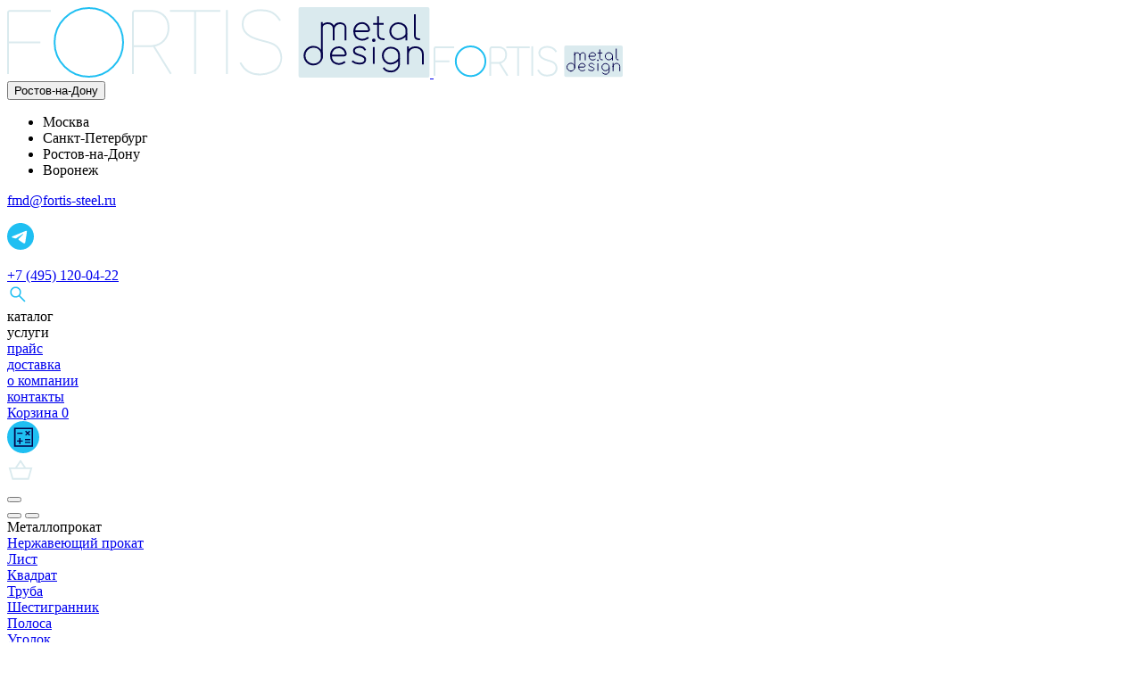

--- FILE ---
content_type: text/html; charset=UTF-8
request_url: https://rostov-na-donu.fortis-steel.ru/produkciya/prod/-5-1-5-1200-4000/
body_size: 16146
content:
<!DOCTYPE html>

<html prefix="og: http://ogp.me/ns#" lang="ru">

<head>
    <meta http-equiv="X-UA-Compatible" content="IE=edge">
    <meta name="viewport" content="width=device-width, initial-scale=1">
    <link rel="icon" href="/favicon.ico" type="image/x-icon">

            <meta name="yandex-verification" content="de7b88534655117a">
            <meta name=“msvalidate.01” content=“A23FEFCB0E1D346CF6423D9BBEB423C9”>
    

    <title>
        Лист алюминиевый А5М,  1,5х1200х4000: цена, купить  | Фортис Металл и Дизайн    </title>
    <meta name="description" content="Лист алюминиевый А5М,  1,5х1200х4000 по цене 9575.84 рублей за лист – купить в Ростове-на-Дону от поставщика металлопроката Фортис Металл и Дизайн. Весь сортамент проката на сайте. Лист алюминиевый А5М,  1,5х1200х4000 в продаже, рассрочка постоянным клиентам. Отправка на следующий день после оплаты - также возможен самовывоз со склада!" />
    <meta property="og:title" content="Лист алюминиевый А5М,  1,5х1200х4000: цена, купить  | Фортис Металл и Дизайн">
    <meta property="og:description" content="Лист алюминиевый А5М,  1,5х1200х4000 по цене 9575.84 рублей за лист – купить в Ростове-на-Дону от поставщика металлопроката Фортис Металл и Дизайн. Весь сортамент проката на сайте. Лист алюминиевый А5М,  1,5х1200х4000 в продаже, рассрочка постоянным клиентам. Отправка на следующий день после оплаты - также возможен самовывоз со склада!">
    <meta property="og:image" content="https://fortis-steel.ru/local/templates/fortis2023/img/mmenulogo2023.svg">
    <meta property="og:type" content="article">
    <meta property="og:url" content="https://fortis-steel.ru/produkciya/prod/-5-1-5-1200-4000/">

    <script data-skip-moving="true">(function(w, d, n) {var cl = "bx-core";var ht = d.documentElement;var htc = ht ? ht.className : undefined;if (htc === undefined || htc.indexOf(cl) !== -1){return;}var ua = n.userAgent;if (/(iPad;)|(iPhone;)/i.test(ua)){cl += " bx-ios";}else if (/Windows/i.test(ua)){cl += ' bx-win';}else if (/Macintosh/i.test(ua)){cl += " bx-mac";}else if (/Linux/i.test(ua) && !/Android/i.test(ua)){cl += " bx-linux";}else if (/Android/i.test(ua)){cl += " bx-android";}cl += (/(ipad|iphone|android|mobile|touch)/i.test(ua) ? " bx-touch" : " bx-no-touch");cl += w.devicePixelRatio && w.devicePixelRatio >= 2? " bx-retina": " bx-no-retina";if (/AppleWebKit/.test(ua)){cl += " bx-chrome";}else if (/Opera/.test(ua)){cl += " bx-opera";}else if (/Firefox/.test(ua)){cl += " bx-firefox";}ht.className = htc ? htc + " " + cl : cl;})(window, document, navigator);</script>


<link href="/bitrix/cache/css/s1/fortis2023/page_c58f7846da28834c6e9bb318d7446468/page_c58f7846da28834c6e9bb318d7446468_v1.css?17665059966911" type="text/css"  rel="stylesheet" />
<link href="/bitrix/cache/css/s1/fortis2023/template_920bd12b3702f66694c4c364b88c11f5/template_920bd12b3702f66694c4c364b88c11f5_v1.css?1766505987317061" type="text/css"  data-template-style="true" rel="stylesheet" />
    






<style>.grecaptcha-badge {display: none;}</style>



        	            
    
    
                    <!--AMO VIZIT -->
                        <!-- End AMO VIZIT -->
        <!-- Marquiz script start -->
                <!-- Marquiz script end -->
    

    <!-- Roistat Counter Start -->
        <!-- Roistat Counter End -->
    <!-- BEGIN JIVOSITE INTEGRATION WITH ROISTAT -->
		<!-- END JIVOSITE INTEGRATION WITH ROISTAT -->

    	
	<!-- Yandex.Metrika counter -->
<script data-skip-moving="true">
    (function(m,e,t,r,i,k,a){
        m[i]=m[i]||function(){(m[i].a=m[i].a||[]).push(arguments)};
        m[i].l=1*new Date();
        for (var j = 0; j < document.scripts.length; j++) {if (document.scripts[j].src === r) { return; }}
        k=e.createElement(t),a=e.getElementsByTagName(t)[0],k.async=1,k.src=r,a.parentNode.insertBefore(k,a)
    })(window, document,'script','https://mc.yandex.ru/metrika/tag.js', 'ym');

    ym(35109750, 'init', {webvisor:true, clickmap:true, accurateTrackBounce:true, trackLinks:true});
</script>
<!-- /Yandex.Metrika counter -->

</head>

<body>
    <div id="panel">
            </div>
    <header itemscope itemtype="https://schema.org/WPHeader">

        <meta itemprop="headline" content="Фортис Металл и Дизайн">
        <meta itemprop="description" content="Продажа металлопроката на сайте fortis-steel.ru » сортамент проката: нержавеющий, цветной, оцинкованный. ✔ любые объемы заказа ✔ металлообработка. Звоните: ☎ +7 (495) 120-04-22.">
        <div class="header-back"></div>
        <div class="container header">
            <div class="row justify-content-between">
                                <div class="logo-block col pe-0">
                    <a class="logo-img" href="/">
                        <img class="logo-img-desktop d-none d-lg-block"
                            src="/local/templates/fortis2023/img/logo2023.svg" loading="lazy"  alt="Fortis-steel">
                        <img class="logo-img-mobile d-lg-none" src="/local/templates/fortis2023/img/mlogo2023.svg" loading="lazy"  alt="Fortis-steel">
                    </a>
                </div>
                <div class="menu-block col d-none d-lg-block text-end">
                    <div class="row justify-content-between">
                        <div class="col-3 text-start">
                            <div class="dropdown">
    <button class="dropdown-toggle" type="button" data-bs-toggle="dropdown" aria-expanded="false">
        <span>Ростов-на-Дону</span>
    </button>
    <ul class="dropdown-menu city-change">
                    <li class="dropdown-item" data-url="https://fortis-steel.ru">Москва</li>                    <li class="dropdown-item" data-url="https://spb.fortis-steel.ru">Санкт-Петербург</li>                    <li class="dropdown-item" data-url="https://rostov-na-donu.fortis-steel.ru">Ростов-на-Дону</li>                    <li class="dropdown-item" data-url="https://voronezh.fortis-steel.ru">Воронеж</li>    </ul>
</div>                        </div>
                        <div class="header-email col-5 pe-0 ps-0">
                                                        <a href="mailto:fmd@fortis-steel.ru">
                                fmd@fortis-steel.ru                            </a>
                            <p class="mob-social-menu">
                                <a  href="https://t.me/Fortis_metallbot" target="_blank" rel="nofollow"><img class="footer-wp" src="/local/templates/fortis2023/img/tg.svg" loading="lazy"  width="30" height="30" alt="Fortis-steel"/></a>			                    
                            </p>
                        </div>
                        <div class="header-phone col-4 text-end">
                            <div class="header-phone-item main-phone">
                               <a href="tel:+74951200422">+7 (495) 120-04-22</a>                            </div>
                                                    </div>
                    </div>
                    <div class="row text-end justify-content-between">
                        <div class="header-search col-1 text-start">
                            <a data-bs-toggle="offcanvas" data-bs-target="#offcanvasMenuSearch"><img
                                    src="/local/templates/fortis2023/img/search.svg" loading="lazy" alt="Поиск"></a>
                        </div>
                        <div class="header-menu col-11">
                            <div class="header-menu-list" id="_navigation">
      <div class="header-menu-item current-item">
              <a data-bs-toggle="offcanvas" data-bs-target="#offcanvasMenuCatalog" aria-controls="offcanvasMenuCatalog">каталог</a>
            <meta itemprop="name" content="каталог">
    </div>
      <div class="header-menu-item">
              <a data-bs-toggle="offcanvas" data-bs-target="#offcanvasMenuServices2" aria-controls="offcanvasMenuServices2">услуги</a>
            <meta itemprop="name" content="услуги">
    </div>
      <div class="header-menu-item">
        
        <a href="/prajs/">прайс</a>
            <meta itemprop="name" content="прайс">
    </div>
      <div class="header-menu-item">
        
        <a href="/oplata-i-dostavka/">доставка</a>
            <meta itemprop="name" content="доставка">
    </div>
      <div class="header-menu-item">
        
        <a href="/about/">о компании</a>
            <meta itemprop="name" content="о компании">
    </div>
      <div class="header-menu-item">
        
        <a href="/contacts/">контакты</a>
            <meta itemprop="name" content="контакты">
    </div>
        
</div>
                        </div>
                    </div>
                    <div class="header-cart text-end">
                        <div>
                            <a href="/basket/">
                                <span class="top-basket-name">Корзина</span>
                                <span class="js-top-basket-count">0</span>
                            </a>
                        </div>
                        <div>
                            <a class="topcalc" href="/calc/">
                                <img src="/local/templates/fortis2023/img/calc.svg" loading="lazy" alt="Калькулятор">
                            </a>
                        </div>
                    </div>
                </div>
                                <div class="mobile-cart col d-lg-none">
                    <a href="/basket/">
                        <img src="/local/templates/fortis2023/img/shopping_basket.svg" loading="lazy"  alt="Fortis-steel">
                        <span class="js-mobile-basket-count"></span>
                    </a>
                </div>
                <div class="mobile-menu col d-lg-none">
                    <nav class="navbar navbar-dark">
                        <button class="navbar-toggler" type="button" data-bs-toggle="offcanvas"
                            data-bs-target="#offcanvasNavbar">
                            <span class="navbar-toggler-icon"></span>
                        </button>
                    </nav>
                </div>
            </div>
                        <div class="offcanvas offcanvas-top" tabindex="-1" id="offcanvasMenuCatalog" role="dialog" aria-labelledby="offcanvasMenuCatalog">
    <div class="offcanvas-body">
        <button type="button" class="btn-close btn-back" data-bs-toggle="offcanvas" data-bs-target="#offcanvasNavbar"></button>
        <button type="button" class="btn-close d-none d-lg-block" data-bs-dismiss="offcanvas" aria-label="Закрыть"></button>

                <div class="row justify-content-center safari-padding">
                                  
                          
                            <div class="col-12 col-lg-6 catalog-menu-half"><!-- level 1 -->
                <div class="catalog-menu-title">Металлопрокат</div>
                <div class="row"><!-- level 1 (row) -->

                                                          
             

                                                <div class="col-12 col-lg-8"><!-- level 2 -->
                  <div class="catalog-menu-list-title">
                                          <a href="/produkciya/nerzhavejushhij-metalloprokat/">Нержавеющий прокат</a>
                                        <span>&nbsp;</span>          
                  </div>
                  <div class="catalog-menu-list"><!-- level 2 (catalog-menu-list) -->
                                                          
            
                <div class="catalog-menu-list-item col-6 ">
                                          <a class="catalog-menu-list-link" href="/produkciya/nerzhaveyushchiy-list/">Лист</a>
                                      
                  <meta itemprop="name" content="Лист">
                </div>
                                                          
            
                <div class="catalog-menu-list-item col-6 ">
                                          <a class="catalog-menu-list-link" href="/produkciya/kvadrat-nerzhaveyuschiy/">Квадрат</a>
                                      
                  <meta itemprop="name" content="Квадрат">
                </div>
                                                          
            
                <div class="catalog-menu-list-item col-6 ">
                                          <a class="catalog-menu-list-link" href="/produkciya/nerzhaveyuschaya-truba/">Труба</a>
                                      
                  <meta itemprop="name" content="Труба">
                </div>
                                                          
            
                <div class="catalog-menu-list-item col-6 ">
                                          <a class="catalog-menu-list-link" href="/produkciya/shestigrannik-nerzhaveyuschiy/">Шестигранник</a>
                                      
                  <meta itemprop="name" content="Шестигранник">
                </div>
                                                          
            
                <div class="catalog-menu-list-item col-6 ">
                                          <a class="catalog-menu-list-link" href="/produkciya/polosa-nerzhaveyuschaya/">Полоса</a>
                                      
                  <meta itemprop="name" content="Полоса">
                </div>
                                                          
            
                <div class="catalog-menu-list-item col-6 ">
                                          <a class="catalog-menu-list-link" href="/produkciya/ugolok-nerzhaveyuschiy/">Уголок</a>
                                      
                  <meta itemprop="name" content="Уголок">
                </div>
                                                          
            
                <div class="catalog-menu-list-item col-6 ">
                                          <a class="catalog-menu-list-link" href="/produkciya/krug-nerzhaveyuschiy/">Круг</a>
                                      
                  <meta itemprop="name" content="Круг">
                </div>
                                                          
            
                <div class="catalog-menu-list-item col-6 ">
                                          <a class="catalog-menu-list-link" href="/produkciya/nerzhaveyushchiy-profnastil/">Профнастил</a>
                                      
                  <meta itemprop="name" content="Профнастил">
                </div>
                                                          
             

                                </div></div>                <div class="col-12 col-lg-4"><!-- level 2 -->
                  <div class="catalog-menu-list-title">
                                          <a href="/produkciya/otsinkovannyy-prokat/">Оцинкованный прокат</a>
                                        <span>&nbsp;</span>          
                  </div>
                  <div class="catalog-menu-list"><!-- level 2 (catalog-menu-list) -->
                                                          
            
                <div class="catalog-menu-list-item col-12 ">
                                          <a class="catalog-menu-list-link" href="/produkciya/list-otsinkovannyy/">Лист</a>
                                      
                  <meta itemprop="name" content="Лист">
                </div>
                                                          
            
                <div class="catalog-menu-list-item col-12 ">
                                          <a class="catalog-menu-list-link" href="/produkciya/otsinkovannyy-list-v-rulonakh/">Рулон</a>
                                      
                  <meta itemprop="name" content="Рулон">
                </div>
                                                          
            
                <div class="catalog-menu-list-item col-12 ">
                                          <a class="catalog-menu-list-link" href="/produkciya/polimernyy-list/">Лист с ПП</a>
                                      
                  <meta itemprop="name" content="Лист с ПП">
                </div>
                                                          
            
                <div class="catalog-menu-list-item col-12 ">
                                          <a class="catalog-menu-list-link" href="/produkciya/otsinkovannyy-prokat/">Весь ассортимент</a>
                                      
                  <meta itemprop="name" content="Весь ассортимент">
                </div>
                                                          
             

                                </div></div>                <div class="col-12 col-lg-8"><!-- level 2 -->
                  <div class="catalog-menu-list-title">
                                          <a href="/produkciya/alyuminievyy-prokat/">Алюминиевый прокат</a>
                                        <span>&nbsp;</span>          
                  </div>
                  <div class="catalog-menu-list"><!-- level 2 (catalog-menu-list) -->
                                                          
            
                <div class="catalog-menu-list-item col-6 ">
                                          <a class="catalog-menu-list-link" href="/produkciya/alyuminievyy-list/">Лист</a>
                                      
                  <meta itemprop="name" content="Лист">
                </div>
                                                          
            
                <div class="catalog-menu-list-item col-6 ">
                                          <a class="catalog-menu-list-link" href="/produkciya/alyuminievyy-profnastil/">Профнастил</a>
                                      
                  <meta itemprop="name" content="Профнастил">
                </div>
                                                          
            
                <div class="catalog-menu-list-item col-6 ">
                                          <a class="catalog-menu-list-link" href="/produkciya/truby-alyuminievye/">Труба</a>
                                      
                  <meta itemprop="name" content="Труба">
                </div>
                                                          
            
                <div class="catalog-menu-list-item col-6 ">
                                          <a class="catalog-menu-list-link" href="/produkciya/prutok-alyuminievyy/">Пруток</a>
                                      
                  <meta itemprop="name" content="Пруток">
                </div>
                                                          
            
                <div class="catalog-menu-list-item col-6 ">
                                          <a class="catalog-menu-list-link" href="/produkciya/alyuminievyy-rulon/">Рулон</a>
                                      
                  <meta itemprop="name" content="Рулон">
                </div>
                                                          
            
                <div class="catalog-menu-list-item col-6 ">
                                          <a class="catalog-menu-list-link" href="/produkciya/tavr-alyuminievyy/">Тавр</a>
                                      
                  <meta itemprop="name" content="Тавр">
                </div>
                                                          
            
                <div class="catalog-menu-list-item col-6 ">
                                          <a class="catalog-menu-list-link" href="/produkciya/alyuminievyy-ugolok/">Уголок</a>
                                      
                  <meta itemprop="name" content="Уголок">
                </div>
                                                          
            
                <div class="catalog-menu-list-item col-6 ">
                                          <a class="catalog-menu-list-link" href="/produkciya/polosa-alyuminievaya/">Полоса</a>
                                      
                  <meta itemprop="name" content="Полоса">
                </div>
                                                          
            
                <div class="catalog-menu-list-item col-6 ">
                                          <a class="catalog-menu-list-link" href="/produkciya/alyuminievyy-prokat/">Весь ассортимент</a>
                                      
                  <meta itemprop="name" content="Весь ассортимент">
                </div>
                                                          
             

                                </div></div>                <div class="col-12 col-lg-4"><!-- level 2 -->
                  <div class="catalog-menu-list-title">
                                          <a href="/produkciya/cvetnoj-metalloprokat/">Цветной прокат</a>
                                        <span>&nbsp;</span>          
                  </div>
                  <div class="catalog-menu-list"><!-- level 2 (catalog-menu-list) -->
                                                          
            
                <div class="catalog-menu-list-item col-12 ">
                                          <a class="catalog-menu-list-link" href="/produkciya/mednyy-prokat/">Медный</a>
                                      
                  <meta itemprop="name" content="Медный">
                </div>
                                                          
            
                <div class="catalog-menu-list-item col-12 ">
                                          <a class="catalog-menu-list-link" href="/produkciya/latunnyy-prokat/">Латунный</a>
                                      
                  <meta itemprop="name" content="Латунный">
                </div>
                                                          
            
                <div class="catalog-menu-list-item col-12 ">
                                          <a class="catalog-menu-list-link" href="/produkciya/bronzovyy-prokat/">Бронзовый</a>
                                      
                  <meta itemprop="name" content="Бронзовый">
                </div>
                                                          
            
                <div class="catalog-menu-list-item col-12 ">
                                          <a class="catalog-menu-list-link" href="/produkciya/titanovyy-prokat/">Титановый</a>
                                      
                  <meta itemprop="name" content="Титановый">
                </div>
                                                          
                          
              </div></div></div></div>              <div class="col-12 col-lg-6 catalog-menu-half"><!-- level 1 -->
                <div class="catalog-menu-title">Фасады и отделка</div>
                <div class="row"><!-- level 1 (row) -->

                                                          
             

                                                <div class="col-12 col-lg-6"><!-- level 2 -->
                  <div class="catalog-menu-list-title">
                                          <a href="/produkciya/fasady/">Фасады</a>
                                        <span>&nbsp;</span>          
                  </div>
                  <div class="catalog-menu-list"><!-- level 2 (catalog-menu-list) -->
                                                          
            
                <div class="catalog-menu-list-item col-12 ">
                                          <a class="catalog-menu-list-link" href="/produkciya/alyuminievye-kompozitnye-paneli/">АКП</a>
                                      
                  <meta itemprop="name" content="АКП">
                </div>
                                                          
            
                <div class="catalog-menu-list-item col-12 ">
                                          <a class="catalog-menu-list-link" href="/produkciya/alyuminievye-fasadnye-kassety/">Алюминиевые кассеты</a>
                                      
                  <meta itemprop="name" content="Алюминиевые кассеты">
                </div>
                                                          
            
                <div class="catalog-menu-list-item col-12 ">
                                          <a class="catalog-menu-list-link" href="/produkciya/nerzhaveyushchie-fasadnye-kassety/">Нержавеющие кассеты</a>
                                      
                  <meta itemprop="name" content="Нержавеющие кассеты">
                </div>
                                                          
            
                <div class="catalog-menu-list-item col-12 ">
                                          <a class="catalog-menu-list-link" href="/produkciya/otsinkovannye-fasadnye-kassety/">Оцинкованные кассеты</a>
                                      
                  <meta itemprop="name" content="Оцинкованные кассеты">
                </div>
                                                          
            
                <div class="catalog-menu-list-item col-12 ">
                                          <a class="catalog-menu-list-link" href="/produkciya/alyuminievaya-podsistema-dlya-ventiliruemogo-fasada/">Подсистемы для фасадов</a>
                                      
                  <meta itemprop="name" content="Подсистемы для фасадов">
                </div>
                                                          
            
                <div class="catalog-menu-list-item col-12 ">
                                          <a class="catalog-menu-list-link" href="/produkciya/dobornye-elementy/">Доборные элементы</a>
                                      
                  <meta itemprop="name" content="Доборные элементы">
                </div>
                                                          
            
                <div class="catalog-menu-list-item col-12 ">
                                          <a class="catalog-menu-list-link" href="/produkciya/perfopaneli/">Перфопанели</a>
                                      
                  <meta itemprop="name" content="Перфопанели">
                </div>
                                                          
             

                                </div></div>                <div class="col-12 col-lg-6"><!-- level 2 -->
                  <div class="catalog-menu-list-title">
                                          Потолки                                        <span>&nbsp;</span>          
                  </div>
                  <div class="catalog-menu-list"><!-- level 2 (catalog-menu-list) -->
                                                          
            
                <div class="catalog-menu-list-item col-12 ">
                                          <a class="catalog-menu-list-link" href="/produkciya/potolki_reechnye/">Реечные потолки</a>
                                      
                  <meta itemprop="name" content="Реечные потолки">
                </div>
                                                          
            
                <div class="catalog-menu-list-item col-12 ">
                                          <span class="catalog-menu-list-link">Кассетные потолки</span>
                                      
                  <meta itemprop="name" content="Кассетные потолки">
                </div>
                                                          
            
                <div class="catalog-menu-list-item col-12 ">
                                          <span class="catalog-menu-list-link">Коридорные потолки</span>
                                      
                  <meta itemprop="name" content="Коридорные потолки">
                </div>
                                                          
            
                <div class="catalog-menu-list-item col-12 ">
                                          <span class="catalog-menu-list-link">Подсистемы для потолков</span>
                                      
                  <meta itemprop="name" content="Подсистемы для потолков">
                </div>
                                                          
             

                                </div></div>                <div class="col-12 col-lg-4"><!-- level 2 -->
                  <div class="catalog-menu-list-title">
                                          <a href="/produkciya/prosechno-vytjazhnoj-list/">ПВ лист</a>
                                        <span>&nbsp;</span>          
                  </div>
                  <div class="catalog-menu-list"><!-- level 2 (catalog-menu-list) -->
                                                          
            
                <div class="catalog-menu-list-item col-12 ">
                                          <a class="catalog-menu-list-link" href="/produkciya/prosechno-vytjazhnoj-list-nerzhavejushhij/">Нержавеющий</a>
                                      
                  <meta itemprop="name" content="Нержавеющий">
                </div>
                                                          
            
                <div class="catalog-menu-list-item col-12 ">
                                          <a class="catalog-menu-list-link" href="/produkciya/prosechno-vytyazhnoy-list-stalnoy/">Стальной</a>
                                      
                  <meta itemprop="name" content="Стальной">
                </div>
                                                          
            
                <div class="catalog-menu-list-item col-12 ">
                                          <span class="catalog-menu-list-link">Алюминиевый</span>
                                      
                  <meta itemprop="name" content="Алюминиевый">
                </div>
                                                          
             

                                </div></div>                <div class="col-12 col-lg-4"><!-- level 2 -->
                  <div class="catalog-menu-list-title">
                                          <a href="/produkciya/list-riflenyy/">Рифленый лист</a>
                                        <span>&nbsp;</span>          
                  </div>
                  <div class="catalog-menu-list"><!-- level 2 (catalog-menu-list) -->
                                                          
            
                <div class="catalog-menu-list-item col-12 ">
                                          <a class="catalog-menu-list-link" href="/produkciya/list-nerzhaveyuschiy-riflenyy/">Нержавеющий</a>
                                      
                  <meta itemprop="name" content="Нержавеющий">
                </div>
                                                          
            
                <div class="catalog-menu-list-item col-12 ">
                                          <a class="catalog-menu-list-link" href="/produkciya/stalnoy-riflyenyy-list/">Стальной</a>
                                      
                  <meta itemprop="name" content="Стальной">
                </div>
                                                          
            
                <div class="catalog-menu-list-item col-12 ">
                                          <a class="catalog-menu-list-link" href="/produkciya/alyuminievyy-list-riflenyy/">Алюминиевый</a>
                                      
                  <meta itemprop="name" content="Алюминиевый">
                </div>
                                                          
             

                                </div></div>                <div class="col-12 col-lg-4"><!-- level 2 -->
                  <div class="catalog-menu-list-title">
                                          <a href="/produkciya/perforirovannyj_list/">Перфолист</a>
                                        <span>&nbsp;</span>          
                  </div>
                  <div class="catalog-menu-list"><!-- level 2 (catalog-menu-list) -->
                                                          
            
                <div class="catalog-menu-list-item col-12 ">
                                          <a class="catalog-menu-list-link" href="/produkciya/nerzhaveyushchiy-perforirovannyy-list/">Нержавеющий</a>
                                      
                  <meta itemprop="name" content="Нержавеющий">
                </div>
                                                          
            
                <div class="catalog-menu-list-item col-12 ">
                                          <a class="catalog-menu-list-link" href="/produkciya/stalnoy-perforirovannyy-list/">Стальной</a>
                                      
                  <meta itemprop="name" content="Стальной">
                </div>
                                                          
            
                <div class="catalog-menu-list-item col-12 ">
                                          <a class="catalog-menu-list-link" href="/produkciya/alyuminievyy-perforirovannyy-list/">Алюминиевый</a>
                                      
                  <meta itemprop="name" content="Алюминиевый">
                </div>
                                                      </div><!-- level 2 (catalog-menu-list) -->
                </div><!-- level 2 -->
              </div><!-- level 1 (row) -->
            </div><!-- level 1 -->
        </div>
    </div>
</div>



        </div>
    </header>
    <div id="headerfixed">
        <div class="container header">
            <div class="row justify-content-between">
                <div class="logo-block col">
                    <a class="logo-img" href="/">
                        <img class="logo-img-desktop" src="/local/templates/fortis2023/img/logo2023.svg" loading="lazy"  alt="Fortis-steel">
                    </a>
                </div>
                <div class="nav-block col">
                    <div class="header-menu-list">
                        <div class="header-menu-item catalog-item">
                            <a data-bs-toggle="offcanvas" data-bs-target="#offcanvasMenuCatalog"
                                aria-controls="offcanvasMenuCatalog">каталог</a>
                        </div>
                        <div class="header-menu-item">
                            <a href="/contacts/">контакты</a>
                        </div>
                    </div>
                </div>
                <div class="header-phone col text-end">
                    <div class="header-phone-item main-phone">
                    <span class="social-header">                    <a href="tel:+74951200422">+7 (495) 120-04-22</a>                    <span>
                        <a href="https://t.me/Fortis_metallbot" target="_blank" rel="nofollow"><img class="footer-wp" src="/local/templates/fortis2023/img/tg.svg" loading="lazy"  width="30" height="30" alt="Fortis-steel"/></a>
                    </span>                    
                    </span>
                    </div>                    
                </div>
                <div class="basket-block col">
                    <div class="header-cart text-end">
                        <div>
                            <a href="/basket/">
                                <span class="top-basket-name">Корзина</span>
                                <span class="js-top-basket-count">0</span>
                            </a>
                        </div>
                    </div>
                </div>
                <div class="menu-btn-block col">
                    <a class="menu-btn" data-bs-toggle="offcanvas" data-bs-target="#offcanvasNavbar">
                    </a>
                </div>
            </div>
        </div>
    </div>
            <div class="container">
            <ol class="breadcrumb" id="navibar" itemscope itemtype="https://schema.org/BreadcrumbList"><li itemprop="itemListElement" itemscope itemtype="https://schema.org/ListItem">
		<a href="/" title="Главная" itemprop="item">
			Главная
		</a>
		<meta itemprop="name" content="Главная" /><meta itemprop="position" content="1" />
	</li><li itemprop="itemListElement" itemscope itemtype="https://schema.org/ListItem">
		<a href="/produkciya/" title="Каталог" itemprop="item">
			Каталог
		</a>
		<meta itemprop="name" content="Каталог" /><meta itemprop="position" content="2" />
	</li><li itemprop="itemListElement" itemscope itemtype="https://schema.org/ListItem">
		<a href="/produkciya/cvetnoj-metalloprokat/" title="Цветной металлопрокат" itemprop="item">
			Цветной металлопрокат
		</a>
		<meta itemprop="name" content="Цветной металлопрокат" /><meta itemprop="position" content="3" />
	</li><li itemprop="itemListElement" itemscope itemtype="https://schema.org/ListItem">
		<a href="/produkciya/alyuminievyy-prokat/" title="Алюминиевый прокат" itemprop="item">
			Алюминиевый прокат
		</a>
		<meta itemprop="name" content="Алюминиевый прокат" /><meta itemprop="position" content="4" />
	</li><li itemprop="itemListElement" itemscope itemtype="https://schema.org/ListItem">
		<a href="/produkciya/alyuminievyy-list/" title="Алюминиевый лист" itemprop="item">
			Алюминиевый лист
		</a>
		<meta itemprop="name" content="Алюминиевый лист" /><meta itemprop="position" content="5" />
	</li><li itemprop="itemListElement" itemscope itemtype="https://schema.org/ListItem">
		<a href="/produkciya/alyuminievyy-gladkiy-list/" title="Гладкий лист алюминиевый" itemprop="item">
			Гладкий лист алюминиевый
		</a>
		<meta itemprop="name" content="Гладкий лист алюминиевый" /><meta itemprop="position" content="6" />
	</li><li itemprop="itemListElement" itemscope itemtype="https://schema.org/ListItem">
		<a href="" title="Лист алюминиевый А5М,  1,5х1200х4000" itemprop="item">
			Лист алюминиевый А5М,  1,5х1200х4000
		</a>
		<meta itemprop="name" content="Лист алюминиевый А5М,  1,5х1200х4000" /><meta itemprop="position" content="7" />
	</li></ol>                        <div class="page-h1">
                <h1>Лист алюминиевый А5М,  1,5х1200х4000</h1>                            </div>    
        </div>
    
<div class="container">
	<div class="bx_item_detail" id="bx_117848907_20549" itemscope itemtype="http://schema.org/Product">
    <meta itemprop="name" content="Лист алюминиевый А5М,  1,5х1200х4000">
    <meta itemprop="brand" content="Фортис Металл и Дизайн" />
    <meta itemprop="description" content="Купить металлопрокат в Ростове-на-Дону по цене от 6 руб. от поставщика Фортис. Мы предлагаем качественный металлопрокат по ГОСТу, без дефектов и коррозии. Мы осуществляем доставку на следующий день после оплаты заказа вне зависимости от объема. При заказе проката от 1 тонны скидка на доставку 50%!">
        

    <div class="bx_item_container">
        <div class="bx_lt">
                            
                <img id="bx_117848907_20549_pict" src="/upload/iblock/a0e/08.jpg" loading="lazy"  alt="" title="" itemprop="image">
                    </div>
        <div class="bx_rt">
            <div class="item_price" itemprop="offers" itemscope itemtype="http://schema.org/Offer">
                <meta itemprop="priceCurrency" content="RUB" />
                <meta itemprop="price" content="9576">
                <link itemprop="availability" href="https://schema.org/InStock" />
                <meta itemprop="priceValidUntil" content="2029-12-31">
                <link itemprop="url" href="/produkciya/prod/-5-1-5-1200-4000/" />
                                <div class="item_current_price" id="bx_117848907_20549_price">
                                        <div class="item_quantity_title">Количество</div>
                    <div class="item_quantity_block">
                        <div class="qty-measure">				
                            <button class="qty-btn qty-change-btn down"><img src="/local/templates/fortis2023/img/qnt_minus.svg" loading="lazy"  alt="minus"></button>
                            <input type="text" class="qty qty_20549 multi" 
                                value="1"
                                data-id="20549">
                            <button class="qty-btn qty-change-btn up"><img src="/local/templates/fortis2023/img/qnt_plus.svg" loading="lazy"  alt="plus"></button>             
                        </div> 

                         
                            <div class="qty-measure-btn active" 
                                data-id="20549" 
                                data-measure="PRICE_ED" 
                                data-price="9575.84">ед.</div>     
                             
                            <div class="qty-measure-btn" 
                                data-id="20549" 
                                data-measure="PRICE_KG" 
                                data-price="493.6">кг</div>     
                            
                    </div>
                    <div class="item_cost_title">Стоимость заказа</div>
                    <div class="item_cost_block">
                                                    <span id="current_cost_20549" class="current_cost-sum">
                                9 576</span>&nbsp;руб.
                                            </div>
                    <div class="item_buy_btn">
                        <button class="btn btn-up btn-cart cstmAdd2Basket"    
                            id="cstmAdd2Basket_20549"
                            data-elid="20549"
                            data-id="20549" 
                            data-quantity="1"
                            data-price="9575.84"
                            data-measure="PRICE_ED"
                            data-name="Лист алюминиевый А5М,  1,5х1200х4000"
                            data-color="0"
                            >В корзину                        </button>
                    </div>
                </div>
            </div>

                            <div class="item_info_section">
                                            <table>
                                                                                        <tr>
                                <td>Наличие: </td>
                                <td>		<div class="vspl-nal" data-title="В&nbsp;наличии">
			<ul class="section-table_available section-table_available--green">
				<li></li>
				<li></li>
				<li></li>
				<li></li>
				<li></li>
			</ul>
		</div>			
	</td></tr>                                <tr>
                                <td>Марка: </td>
                                <td>А5М</td></tr>                                <tr>
                                <td>Толщина, мм: </td>
                                <td>1.5</td></tr>                                <tr>
                                <td>Ширина, мм: </td>
                                <td>1200</td></tr>                                <tr>
                                <td>Длина, мм: </td>
                                <td>4000</td></tr>                                <tr>
                                <td>Поверхность: </td>
                                <td>матовый</td></tr>                                <tr>
                                <td>Тип поверхности: </td>
                                <td>гладкий</td></tr>                                <tr>
                                <td>Тип: </td>
                                <td>гладкий</td></tr>                                                    </table>
                                        </div>
                         
        </div>
    </div>
    <p class="minsum-element">Минимальная сумма заказа - 50 000 руб.</p>
            <div class="item_detail_text">
            <p>Фортис Металл и Дизайн &#9658; в наличии лист алюминиевый а5м,  1,5х1200х4000.</p>
			<div class='h1'>7&nbsp;причин работать с&nbsp;нами</div>
			<div class='row features-list'>
				<div class='col-12 col-lg-6 feature-item'>
					<div class='feature-num'>01</div>
					<div class='feature-text'><span>Накопительные скидки до&nbsp;7%</span></div>		 
				</div>
				<div class='col-12 col-lg-6 feature-item'>
					<div class='feature-num'>02</div>
					<div class='feature-text'><span>Ассортимент продукции&nbsp;&mdash; свыше 3000 позиций</span></div>		 
				</div>
				<div class='col-12 col-lg-6 feature-item'>
					<div class='feature-num'>03</div>
					<div class='feature-text'><span>Доставка с&nbsp;момента оплаты не&nbsp;более 2-х раб. дней</span></div>		 
				</div>
				<div class='col-12 col-lg-6 feature-item'>
					<div class='feature-num'>04</div>
					<div class='feature-text'><span>Индивидуальная отсрочка оплаты</span></div>		 
				</div>
				<div class='col-12 col-lg-6 feature-item'>
					<div class='feature-num'>05</div>
					<div class='feature-text'><span>Доставка по&nbsp;всей России</span></div>		 
				</div>
				<div class='col-12 col-lg-6 feature-item'>
					<div class='feature-num'>06</div>
					<div class='feature-text'><span>Работаем с&nbsp;юридическими и&nbsp;физическими лицами</span></div>		 
				</div>
				<div class='col-12 col-lg-6 feature-item'>
					<div class='feature-num'>07</div>
					<div class='feature-text'><span>У&nbsp;нас нет ограничений по&nbsp;объему заказа</span></div>		 
				</div>
			</div>
			<p><strong>Звоните по&nbsp;номеру: +7 (495) 120-04-22</strong>, чтобы уточнить наличие товара и&nbsp;заказать доставку!</p>        </div>
        
</div>	</div>
<div class="container recommended">
	<div class="h1">С этим товаром часто покупают:</div>
	<div class="rec-list content-block">
			
			<div class="rec-item">
				<a href="/produkciya/prod/vt-20-250-650-790-320-2/">
					<div class="rec-item-img">
						<img src="/upload/resize_cache/iblock/98f/195_130_1/1087.jpg" loading="lazy"  alt="">
					</div>
					<div class="rec-item-name">Титановый пруток ВТ 20 250 650, 790 320,2</div>
				</a>
			</div>
			
			<div class="rec-item">
				<a href="/produkciya/prod/-6-6-1200-3000/">
					<div class="rec-item-img">
						<img src="/upload/resize_cache/iblock/308/195_130_1/08.jpg" loading="lazy"  alt="Лист алюминиевый АМг6БМ, 6х1200х3000">
					</div>
					<div class="rec-item-name">Лист алюминиевый АМг6БМ, 6х1200х3000</div>
				</a>
			</div>
			
			<div class="rec-item">
				<a href="/produkciya/prod/list-nerzhaveyuschiy-12h18n10t-15-1500x4000/">
					<div class="rec-item-img">
						<img src="/upload/resize_cache/iblock/318/195_130_1/1001.jpg" loading="lazy"  alt="">
					</div>
					<div class="rec-item-name">Лист нержавеющий 12Х18Н10Т 60 1500x4000</div>
				</a>
			</div>
			
			<div class="rec-item">
				<a href="/produkciya/prod/vt-1-0-20kh1kh2800-3300/">
					<div class="rec-item-img">
						<img src="/upload/resize_cache/iblock/f8a/195_130_1/1089.jpg" loading="lazy"  alt="">
					</div>
					<div class="rec-item-name">ВТ 1-0 20х1х2800-3300</div>
				</a>
			</div>
			</div>
</div><div class="container add-serv-block mt-180">
	<div class="h1">Дополнительные услуги</div>	
	<div class="add-serv-list content-block">
		<div class="add-serv-item">
            <a href="/uslugi/rezka_metalla/">
                <div class="add-serv-item-logo" style="background-image: url(/local/templates/fortis2023/img/rezka.svg);"></div>
                <div class="add-serv-item-text">Резка</div>
            </a>
        </div>
        <div class="add-serv-item">
            <a href="/uslugi/anodirovanie/">
                <div class="add-serv-item-logo" style="background-image: url(/local/templates/fortis2023/img/bolt.svg);"></div>
                <div class="add-serv-item-text">Анодирование</div>
            </a>            
        </div>
        <div class="add-serv-item">
            <a href="/uslugi/tsinkovanie-chernogo-metalloprokata/">
                <div class="add-serv-item-logo" style="background-image: url(/local/templates/fortis2023/img/zn.svg);"></div>
            <div class="add-serv-item-text">Цинкование</div>
            </a>            
        </div>
        <div class="add-serv-item">
            <a href="/uslugi/metalloizdeliya-po-individualnym-chertezham/">
                <div class="add-serv-item-logo" style="background-image: url(/local/templates/fortis2023/img/architecture.svg);"></div>
                <div class="add-serv-item-text">Металлоизделия по чертежам</div>
            </a>            	
        </div>
        <div class="add-serv-item">
            <a href="/uslugi/okrashennyi-alyuminii/">
                <div class="add-serv-item-logo" style="background-image: url(/local/templates/fortis2023/img/format_paint.svg);"></div>
            <div class="add-serv-item-text">Окрашивание алюминия</div>
            </a>            	
        </div>
	</div>    
</div><footer itemscope itemtype="http://schema.org/WPFooter" >
	<meta itemprop="copyrightYear" content="2010 – 2026">
	<div class="container">
		<div class="row">
			<div class="logo-block col-12 col-lg-4">
				<a class="logo-img" href="/">
					<img class="logo-img-desktop" src="/local/templates/fortis2023/img/footer_logo2023.svg" loading="lazy"  alt="Fortis-steel">
				</a>
				<a class="btn" data-bs-toggle="modal" data-bs-target="#reqprice"
					onclick="ga('send', 'event', 'forma', 'price'); yaCounter35109750.reachGoal('price_otkryt'); return true;">Оставить
					заявку</a>
			</div>
			<div class="menu-block col-12 col-lg-5">
				<div class="bottom-menu col-12 col-lg-6">
	
		<div class="bottom-menu-item">
						
				<a href="/produkciya/" class="selected">каталог</a>
					</div>

	
		<div class="bottom-menu-item">
							<a href="/uslugi/">услуги</a>
					</div>

	
		<div class="bottom-menu-item">
							<a href="/prajs/">прайс</a>
					</div>

	
		<div class="bottom-menu-item">
							<a href="/contacts/">контакты</a>
					</div>

	
		<div class="bottom-menu-item">
							<a href="/oplata-i-dostavka/">оплата и доставка</a>
					</div>

	
		<div class="bottom-menu-item">
							<a href="/stati/">статьи</a>
					</div>

				</div><div class="bottom-menu col-12 col-lg-6">
		
		<div class="bottom-menu-item">
							<a href="/about/">о компании</a>
					</div>

	
		<div class="bottom-menu-item">
							<a href="/otzivy/">отзывы</a>
					</div>

	
		<div class="bottom-menu-item">
							<a href="/about/faq/">вопросы и ответы</a>
					</div>

	
		<div class="bottom-menu-item">
							<a href="/policy/">политика конфиденциальности</a>
					</div>

	
		<div class="bottom-menu-item">
							<a href="/sitemap/">карта сайта</a>
					</div>

	
		<div class="bottom-menu-item">
							<a href="/klientskaya-podderzhka/">клиентская поддержка</a>
					</div>

		
</div>
			</div>
			<div class="contacts-block col-12 col-lg-3">
				<div class="bottom-phone text-end">
					<div class="bottom-phone-item main-phone">
						<a href="tel:+74951200422">+7 (495) 120-04-22</a>					</div>
									</div>
				<div class="bottom-email text-end">
					<a href="mailto:fmd@fortis-steel.ru">
						fmd@fortis-steel.ru					</a>
									</div>
				<div class="bottom-social text-end">
					<span><a class="social-footer" href="https://t.me/Fortis_metallbot?roistat_visit=2824316" target="_blank" rel="nofollow"><img class="footer-wp" alt="Fortis-steel" src="/local/templates/fortis2023/img/tg-foot.svg" loading="lazy" width="30" height="30"></a></span>					
					<span><a class="social-footer" target="_blank" href="https://vk.com/club158919452?roistat_visit=1776955"><img class="footer-wp" src="/local/templates/fortis2023/img/vk-foot.svg" loading="lazy" alt="Fortis-steel" width="30" height="30"></a></span>
					<span><a class="social-footer dzen" target="_blank" href="https://zen.yandex.ru/id/60c99f0025c3980261b91b10?roistat_visit=1776955"><img class="footer-wp" alt="Fortis-steel" src="/local/templates/fortis2023/img/dz-foot.svg" loading="lazy" width="30" height="30"></a></span>
				</div>
			</div>
		</div>
	</div>
</footer>

<div class="cookie-notice" id="cookieNotice">
  <div class="cookie-notice__content">
    <p>Этот сайт использует cookie-файлы. Продолжая пользоваться сайтом, вы соглашаетесь с использованием файлов cookie и принимаете условия <a href="/cookies/">Политики использования cookie</a> и <a href="/policy/">Политики конфиденциальности</a>.</p>
    <button class="cookie-notice__close" onclick="acceptCookies()">Принять</button>
  </div>
</div>

	<script type="application/ld+json">
		{
			"@context" : "http://schema.org",
			"@type" : "LocalBusiness",
			"name" : "«ФОРТИС МЕТАЛЛ И ДИЗАЙН»",
			"image" : "https://fortis-steel.ru/local/templates/fortis2023/img/mmenulogo2023.svg",
			"telephone" : "+7 (495) 120-04-22",
			"email" : "fmd@fortis-steel.ru",
			"address" : {
				"@type" : "PostalAddress",
				"streetAddress" : "Московская область, г. Пушкино ул. Заводская, д. 20 стр. 1",
				"addressLocality" : "Москва",
				"addressCountry" : "Россия",
				"postalCode" : "141206"
			},
			"openingHoursSpecification" : [ {
				"@type" : "OpeningHoursSpecification",
				"dayOfWeek" : {
				"@type" : "DayOfWeek",
				"name" : "Пн-Пт"
				}
			}, {
				"@type" : "OpeningHoursSpecification",
				"dayOfWeek" : {
				"@type" : "DayOfWeek",
				"name" : "Сб"
				}
			} ]
		}
	</script>
	<div class="basket-add-block">
	<div>
		<span>В корзину добавлен товар </span>
		<span id="basket-add-name">-</span>
	</div>	
	<a href="/basket/">Перейти в корзину</a>
	<div class="basket-add-bg"></div>			
</div>

<div class="modal fade" id="ask_question" tabindex="-1" role="dialog">
	<div class="modal-dialog" role="document">
		<div class="modal-content">
			<div class="modal-body">
				<button type="button" class="btn-close" data-bs-dismiss="modal" aria-label="Закрыть"><span aria-hidden="true">&nbsp;</span></button>
				<div id="comp_bf1d69c0a1268d6b407f4c101123bbfa">
    

				
<form name="SIMPLE_FORM_2" action="/produkciya/prod/-5-1-5-1200-4000/" method="POST" enctype="multipart/form-data"><input type="hidden" name="bxajaxid" id="bxajaxid_bf1d69c0a1268d6b407f4c101123bbfa_8BACKi" value="bf1d69c0a1268d6b407f4c101123bbfa" /><input type="hidden" name="AJAX_CALL" value="Y" /><input type="hidden" name="sessid" id="sessid" value="0c237ec7d01a59d12cd643e9d9e0571b" /><input type="hidden" name="WEB_FORM_ID" value="2" />
		<div class="order-form form-wrap">
			<div class="order-title" id="orderLabel-2">
				Задать вопрос			</div>
			
			
																								<div class="form-field brd-bottom">
																																			<input type="text" placeholder="Ваше имя" name="form_text_23" value="">						</div>
					
																								<div class="form-field brd-bottom">
																																			<input type="text" placeholder="Телефон" name="form_text_27" value="">						</div>
					
																								<div class="form-field brd-bottom">
																																			<textarea name="form_textarea_43" cols="40" rows="5" placeholder="Вопрос" ></textarea>						</div>
					<input type="hidden"  name="form_hidden_66" value="" />
																								<div class="form-field brd-bottom">
																																			<input type="text" class="-off js-source-form" name="form_text_85" value="">						</div>
					
						<div class="form-field row"><div class="col checkboxes"><input type="checkbox" checked required id="45" name="form_checkbox_policy[]" value="45"><label for="45"> </label></div><div class="col checkboxes-label">Согласен с <a href="/policy/" target="_blank">Политикой конфиденциальности</a></div></div>			<!-- reCaptcha v.3 -->
			<input type="hidden" name="recaptcha_token" value="">
			<div class="form-field order-submit">
								<input type="submit" class="btn btn-up" 					name="web_form_submit"
					value="Отправить" onclick="this.form.recaptcha_token.value = window.recaptcha.getToken()" />
			</div>
		</div>

		</form>			</div>			</div>
		</div>
	</div>
</div>

<div class="modal fade" id="reqprice" tabindex="-1" role="dialog" aria-hidden="true">
	<div class="modal-dialog">
		<div class="modal-content">
			<div class="modal-body">
				<button type="button" class="btn-close" data-bs-dismiss="modal" aria-label="Закрыть"><span aria-hidden="true">&nbsp;</span></button>

				<div id="comp_5f9eb44ed7912118688ec11f43b1c3d7">
    

				
<form name="PRICE" action="/produkciya/prod/-5-1-5-1200-4000/" method="POST" enctype="multipart/form-data"><input type="hidden" name="bxajaxid" id="bxajaxid_5f9eb44ed7912118688ec11f43b1c3d7_Ar8Szp" value="5f9eb44ed7912118688ec11f43b1c3d7" /><input type="hidden" name="AJAX_CALL" value="Y" /><input type="hidden" name="sessid" id="sessid_1" value="0c237ec7d01a59d12cd643e9d9e0571b" /><input type="hidden" name="WEB_FORM_ID" value="6" />
		<div class="order-form form-wrap">
			<div class="order-title" id="orderLabel-6">
				Отправить заявку на расчет			</div>
			
			
																								<div class="form-field brd-bottom">
																																			<input type="text" placeholder="Ваше имя" name="form_text_71" value="">						</div>
					
																								<div class="form-field brd-bottom">
																																			<input type="text" placeholder="E-mail" name="form_email_72" value="" size="10" />						</div>
					
																								<div class="form-field brd-bottom">
																																			<input type="text" placeholder="Телефон" name="form_text_73" value="">						</div>
					
																								<div class="form-field brd-bottom">
																																			<select  class="inputselect"  name="form_dropdown_PROD" id="form_dropdown_PROD"><option value="81">Выберите металл</option><option value="74">нержавейка</option><option value="75">алюминий</option><option value="76">медь</option><option value="77">латунь</option><option value="78">бронза</option><option value="79">титан</option></select>						</div>
					
																								<div class="form-field brd-bottom">
																																			<textarea name="form_textarea_90" cols="40" rows="5" placeholder="Комментарий" ></textarea>						</div>
					
																								<div class="form-field brd-bottom">
															<span>Прикрепите техзадание или список товаров для расчета</span>
																																			 <input name="form_file_91"  class="inputfile"   size="10" type="file" /><span class="bx-input-file-desc"></span>						</div>
					
																								<div class="form-field brd-bottom">
																																			<input type="text" class="-off js-source-form" name="form_text_89" value="">						</div>
					
						<div class="form-field row"><div class="col checkboxes"><input type="checkbox" checked required id="80" name="form_checkbox_policy[]" value="80"><label for="80"> </label></div><div class="col checkboxes-label">Согласен с <a href="/policy/" target="_blank">Политикой конфиденциальности</a></div></div>			<!-- reCaptcha v.3 -->
			<input type="hidden" name="recaptcha_token" value="">
			<div class="form-field order-submit">
									<input type="hidden" name="web_form_apply" value="Y" />
								<input type="submit" class="btn btn-up" 					name="web_form_submit"
					value="Отправить" onclick="this.form.recaptcha_token.value = window.recaptcha.getToken()" />
			</div>
		</div>

		</form>			</div>			</div>
		</div>
	</div>
</div>
<div class="offcanvas offcanvas-top" tabindex="-1" id="offcanvasMenuSearch" role="dialog" aria-labelledby="offcanvasMenuSearch">
    <div class="offcanvas-body">
        <button type="button" class="btn-close" data-bs-dismiss="offcanvas" aria-label="Закрыть"></button>

        <div id="comp_8ef2e3ba39aa77cf507fc79dbfb1fa13"><div class="search-page">

<form action="/produkciya/prod/-5-1-5-1200-4000/" method="get"><input type="hidden" name="bxajaxid" id="bxajaxid_8ef2e3ba39aa77cf507fc79dbfb1fa13_XrQFCj" value="8ef2e3ba39aa77cf507fc79dbfb1fa13" /><input type="hidden" name="AJAX_CALL" value="Y" />	
	<input type="hidden" name="how" value="r" />

			<input class="search-text" type="text" name="q" value="" placeholder="поисковый запрос" size="40" />
	
		<input class="btn search-btn" type="submit" value="Поиск"/>	
</form>


</div></div>    </div>
</div><div class="offcanvas offcanvas-top" tabindex="-1" id="offcanvasMenuServices2" role="dialog" aria-labelledby="offcanvasMenuServices2">
    <div class="offcanvas-body">
        <button type="button" class="btn-close btn-back" data-bs-toggle="offcanvas" data-bs-target="#offcanvasNavbar" ></button>
        <button type="button" class="btn-close d-none d-lg-block" data-bs-dismiss="offcanvas" aria-label="Закрыть"></button>

        <div class="services-menu-title">
            Услуги
        </div>
        <div class="services-menu-list">
            <div class="services-menu-list-item" style="max-width:150px">
                <a href="/uslugi/rezka_metalla/">
                    <div class="services-menu-list-img" style="background: url(/local/templates/fortis2023/img/rezka.svg) 50% no-repeat;"></div>
                    <div class="services-menu-list-link">Резка</div>
                </a>
            </div>
            <div class="services-menu-list-item" style="max-width:270px">
                <a href="/uslugi/anodirovanie/">
                    <div class="services-menu-list-img" style="background: url(/local/templates/fortis2023/img/bolt.svg) 50% no-repeat;"></div>
                    <div class="services-menu-list-link">Анодирование</div>
                </a>
            </div>
            <div class="services-menu-list-item" style="max-width:250px">
                <a href="/uslugi/tsinkovanie-chernogo-metalloprokata/">
                    <div class="services-menu-list-img" style="background: url(/local/templates/fortis2023/img/zn.svg) 50% no-repeat;margin-right: 15px;"></div>
                    <div class="services-menu-list-link">Цинкование</div>
                </a>
            </div>
            <div class="services-menu-list-item" style="max-width:280px">
                <a href="/uslugi/metalloizdeliya-po-individualnym-chertezham/">
                    <div class="services-menu-list-img" style="background: url(/local/templates/fortis2023/img/architecture.svg) 50% no-repeat;"></div>
                    <div class="services-menu-list-link">Металлоизделия по&nbsp;чертежам</div>
                </a>
            </div>
            <div class="services-menu-list-item" style="max-width:260px">
                <a href="/uslugi/okrashennyi-alyuminii/">
                    <div class="services-menu-list-img" style="background: url(/local/templates/fortis2023/img/format_paint.svg) 50% no-repeat;"></div>
                    <div class="services-menu-list-link">Окрашивание алюминия</div>
                </a>
            </div>
        </div>
    </div>
</div>
<div class="offcanvas offcanvas-start" tabindex="-1" id="offcanvasMenuServices" role="dialog" aria-labelledby="offcanvasMenuServices">
    <div class="offcanvas-body">
                <div class="mobile-menu-logo mt-4">
            <img class="logo-img-mobile" src="/local/templates/fortis2023/img/mmenulogo2023.svg" loading="lazy"  alt="Fortis-steel">
        </div>
        <div class="mobile-menu-search">
            
<form action="/search/index.php">
	<input placeholder="Поиск" type="text" name="q" value="" autocomplete="off" />
	<input name="s" type="submit" value="" onclick="ga('send', 'event', 'forma', 'vopros'); return true; " />
</form>        </div>
        <ul class="navbar-nav mt-4">
            <li class="nav-item"><a class="nav-link" data-bs-toggle="offcanvas" data-bs-target="#offcanvasMenuCatalog"
                    aria-controls="offcanvasMenuCatalog">Каталог</a></li>
            <li class="nav-item"><a class="nav-link" data-bs-toggle="offcanvas" data-bs-target="#offcanvasMenuServices"
                    aria-controls="offcanvasMenuServices">Услуги</a></li>
            <li class="nav-item"><a class="nav-link" href="/prajs/">Прайс</a></li>
            <li class="nav-item"><a class="nav-link" href="/oplata-i-dostavka/">Доставка</a></li>
            <li class="nav-item"><a class="nav-link" href="/contacts/">Контакты</a></li>
        </ul>
        <div class="mt-5">
            <div class="dropdown">
    <button class="dropdown-toggle" type="button" data-bs-toggle="dropdown" aria-expanded="false">
        <span>Ростов-на-Дону</span>
    </button>
    <ul class="dropdown-menu city-change">
                    <li class="dropdown-item" data-url="https://fortis-steel.ru">Москва</li>                    <li class="dropdown-item" data-url="https://spb.fortis-steel.ru">Санкт-Петербург</li>                    <li class="dropdown-item" data-url="https://rostov-na-donu.fortis-steel.ru">Ростов-на-Дону</li>                    <li class="dropdown-item" data-url="https://voronezh.fortis-steel.ru">Воронеж</li>    </ul>
</div>        </div>
        <div class="header-phone mt-4 text-start">
            <div class="header-phone-item main-phone">
                <a href="tel:+74951200422">+7 (495) 120-04-22</a>            </div>
            
            <div class="header-phone-item mob-social-menu">
            <a href="https://t.me/Fortis_metallbot" target="_blank" rel="nofollow"><img class="footer-wp" alt="Fortis-steel" src="/local/templates/fortis2023/img/tg.svg" loading="lazy"  width="30" height="30" /></a>			
            </div>
        </div>
        <div class="header-email mt-4">
                        <a href="mailto:fmd@fortis-steel.ru">
                fmd@fortis-steel.ru            </a>
        </div>
    </div>
</div>
<script>if(!window.BX)window.BX={};if(!window.BX.message)window.BX.message=function(mess){if(typeof mess==='object'){for(let i in mess) {BX.message[i]=mess[i];} return true;}};</script>
<script>(window.BX||top.BX).message({"JS_CORE_LOADING":"Загрузка...","JS_CORE_NO_DATA":"- Нет данных -","JS_CORE_WINDOW_CLOSE":"Закрыть","JS_CORE_WINDOW_EXPAND":"Развернуть","JS_CORE_WINDOW_NARROW":"Свернуть в окно","JS_CORE_WINDOW_SAVE":"Сохранить","JS_CORE_WINDOW_CANCEL":"Отменить","JS_CORE_WINDOW_CONTINUE":"Продолжить","JS_CORE_H":"ч","JS_CORE_M":"м","JS_CORE_S":"с","JSADM_AI_HIDE_EXTRA":"Скрыть лишние","JSADM_AI_ALL_NOTIF":"Показать все","JSADM_AUTH_REQ":"Требуется авторизация!","JS_CORE_WINDOW_AUTH":"Войти","JS_CORE_IMAGE_FULL":"Полный размер"});</script><script src="/bitrix/js/main/core/core.min.js?1754584968229643"></script><script>BX.Runtime.registerExtension({"name":"main.core","namespace":"BX","loaded":true});</script>
<script>BX.setJSList(["\/bitrix\/js\/main\/core\/core_ajax.js","\/bitrix\/js\/main\/core\/core_promise.js","\/bitrix\/js\/main\/polyfill\/promise\/js\/promise.js","\/bitrix\/js\/main\/loadext\/loadext.js","\/bitrix\/js\/main\/loadext\/extension.js","\/bitrix\/js\/main\/polyfill\/promise\/js\/promise.js","\/bitrix\/js\/main\/polyfill\/find\/js\/find.js","\/bitrix\/js\/main\/polyfill\/includes\/js\/includes.js","\/bitrix\/js\/main\/polyfill\/matches\/js\/matches.js","\/bitrix\/js\/ui\/polyfill\/closest\/js\/closest.js","\/bitrix\/js\/main\/polyfill\/fill\/main.polyfill.fill.js","\/bitrix\/js\/main\/polyfill\/find\/js\/find.js","\/bitrix\/js\/main\/polyfill\/matches\/js\/matches.js","\/bitrix\/js\/main\/polyfill\/core\/dist\/polyfill.bundle.js","\/bitrix\/js\/main\/core\/core.js","\/bitrix\/js\/main\/polyfill\/intersectionobserver\/js\/intersectionobserver.js","\/bitrix\/js\/main\/lazyload\/dist\/lazyload.bundle.js","\/bitrix\/js\/main\/polyfill\/core\/dist\/polyfill.bundle.js","\/bitrix\/js\/main\/parambag\/dist\/parambag.bundle.js"]);
</script>
<script>(window.BX||top.BX).message({"LANGUAGE_ID":"ru","FORMAT_DATE":"DD.MM.YYYY","FORMAT_DATETIME":"DD.MM.YYYY HH:MI:SS","COOKIE_PREFIX":"BITRIX_SM","SERVER_TZ_OFFSET":"10800","UTF_MODE":"Y","SITE_ID":"s1","SITE_DIR":"\/","USER_ID":"","SERVER_TIME":1768291063,"USER_TZ_OFFSET":0,"USER_TZ_AUTO":"Y","bitrix_sessid":"0c237ec7d01a59d12cd643e9d9e0571b"});</script><script>BX.setJSList(["\/local\/templates\/fortis2023\/components\/bitrix\/news.list\/recommend\/script.js","\/local\/templates\/fortis2023\/js\/bootstrap.bundle.min.js","\/local\/templates\/fortis2023\/js\/jquery-3.6.1.min.js","\/local\/templates\/fortis2023\/js\/fancybox\/fancybox.umd.js","\/local\/templates\/fortis2023\/js\/slick\/slick.min.js","\/local\/templates\/fortis2023\/js\/jquery.maskedinput.min.js","\/local\/templates\/fortis2023\/js\/custom.js"]);</script>
<script>BX.setCSSList(["\/local\/templates\/fortis2023\/components\/bitrix\/catalog\/catalog\/bitrix\/catalog.element\/.default\/style.css","\/local\/templates\/fortis2023\/components\/bitrix\/news.list\/recommend\/style.css","\/local\/templates\/fortis2023\/css\/bootstrap.min.css","\/local\/templates\/fortis2023\/css\/custom.css","\/local\/templates\/fortis2023\/js\/fancybox\/fancybox.css","\/local\/templates\/fortis2023\/js\/slick\/slick.css","\/local\/templates\/fortis2023\/js\/slick\/slick-theme.css","\/local\/templates\/fortis2023\/components\/bitrix\/breadcrumb\/breadcrumb\/style.css","\/local\/templates\/fortis2023\/components\/bitrix\/search.page\/offcanvas\/style.css","\/local\/templates\/fortis2023\/styles.css","\/local\/templates\/fortis2023\/template_styles.css"]);</script>
<script type='text/javascript'>window['recaptchaFreeOptions']={'size':'normal','theme':'light','badge':'bottomright','version':'','action':'','lang':'ru','key':'6LcoEV4UAAAAAHZEsDljbiKLHEFr1I7RH0-K_CQ8'};</script>
<script>"use strict";!function(r,c){var l=l||{};l.form_submit;var i=r.recaptchaFreeOptions;l.loadApi=function(){if(!c.getElementById("recaptchaApi")){var e=c.createElement("script");e.async=!0,e.id="recaptchaApi",e.src="//www.google.com/recaptcha/api.js?onload=RecaptchafreeLoaded&render=explicit&hl="+i.lang,e.onerror=function(){console.error('Failed to load "www.google.com/recaptcha/api.js"')},c.getElementsByTagName("head")[0].appendChild(e)}return!0},l.loaded=function(){if(l.renderById=l.renderByIdAfterLoad,l.renderAll(),"invisible"===i.size){c.addEventListener("submit",function(e){if(e.target&&"FORM"===e.target.tagName){var t=e.target.querySelector("div.g-recaptcha").getAttribute("data-widget");grecaptcha.execute(t),l.form_submit=e.target,e.preventDefault()}},!1);for(var e=c.querySelectorAll(".grecaptcha-badge"),t=1;t<e.length;t++)e[t].style.display="none"}r.jQuery&&jQuery(c).ajaxComplete(function(){l.reset()}),void 0!==r.BX.addCustomEvent&&r.BX.addCustomEvent("onAjaxSuccess",function(){l.reset()})},l.renderAll=function(){for(var e=c.querySelectorAll("div.g-recaptcha"),t=0;t<e.length;t++)e[t].hasAttribute("data-widget")||l.renderById(e[t].getAttribute("id"))},l.renderByIdAfterLoad=function(e){var t=c.getElementById(e),a=grecaptcha.render(t,{sitekey:t.hasAttribute("data-sitekey")?t.getAttribute("data-sitekey"):i.key,theme:t.hasAttribute("data-theme")?t.getAttribute("data-theme"):i.theme,size:t.hasAttribute("data-size")?t.getAttribute("data-size"):i.size,callback:t.hasAttribute("data-callback")?t.getAttribute("data-callback"):i.callback,badge:t.hasAttribute("data-badge")?t.getAttribute("data-badge"):i.badge});t.setAttribute("data-widget",a)},l.reset=function(){l.renderAll();for(var e=c.querySelectorAll("div.g-recaptcha[data-widget]"),t=0;t<e.length;t++){var a=e[t].getAttribute("data-widget");r.grecaptcha&&grecaptcha.reset(a)}},l.submitForm=function(e){if(void 0!==l.form_submit){var t=c.createElement("INPUT");t.setAttribute("type","hidden"),t.name="g-recaptcha-response",t.value=e,l.form_submit.appendChild(t);for(var a=l.form_submit.elements,r=0;r<a.length;r++)if("submit"===a[r].getAttribute("type")){var i=c.createElement("INPUT");i.setAttribute("type","hidden"),i.name=a[r].name,i.value=a[r].value,l.form_submit.appendChild(i)}c.createElement("form").submit.call(l.form_submit)}},l.throttle=function(a,r,i){var n,d,c,l=null,o=0;i=i||{};function u(){o=!1===i.leading?0:(new Date).getTime(),l=null,c=a.apply(n,d),l||(n=d=null)}return function(){var e=(new Date).getTime();o||!1!==i.leading||(o=e);var t=r-(e-o);return n=this,d=arguments,t<=0||r<t?(l&&(clearTimeout(l),l=null),o=e,c=a.apply(n,d),l||(n=d=null)):l||!1===i.trailing||(l=setTimeout(u,t)),c}},l.replaceCaptchaBx=function(){var e=c.body.querySelectorAll("form img");l.renderAll();for(var t=0;t<e.length;t++){var a=e[t];if(/\/bitrix\/tools\/captcha\.php\?(captcha_code|captcha_sid)=[0-9a-z]+/i.test(a.src)&&(a.src="[data-uri]",a.removeAttribute("width"),a.removeAttribute("height"),a.style.display="none",!a.parentNode.querySelector(".g-recaptcha"))){var r="d_recaptcha_"+Math.floor(16777215*Math.random()).toString(16),i=c.createElement("div");i.id=r,i.className="g-recaptcha",a.parentNode.appendChild(i),l.renderById(r)}}var n=c.querySelectorAll('form input[name="captcha_word"]');for(t=0;t<n.length;t++){var d=n[t];"none"!==d.style.display&&(d.style.display="none"),d.value=""}},l.init=function(){l.renderById=l.loadApi,c.addEventListener("DOMContentLoaded",function(){l.renderAll(),l.replaceCaptchaBx();var t=l.throttle(l.replaceCaptchaBx,200),e=r.MutationObserver||r.WebKitMutationObserver||r.MozMutationObserver;e?new e(function(e){e.forEach(function(e){"childList"===e.type&&0<e.addedNodes.length&&"IFRAME"!==e.addedNodes[0].tagName&&t()})}).observe(c.body,{attributes:!1,characterData:!1,childList:!0,subtree:!0,attributeOldValue:!1,characterDataOldValue:!1}):c.addEventListener("DOMNodeInserted",function(e){t()})})},l.init(),r.Recaptchafree=l,r.RecaptchafreeLoaded=l.loaded,r.RecaptchafreeSubmitForm=l.submitForm}(window,document);</script>
<script src="https://www.google.com/recaptcha/api.js?render=6Lfn8VkoAAAAADCZ1URl5IRyuBCcBFikyvFnYnqY"></script>
<script>window.recaptcha = { siteKey: "6Lfn8VkoAAAAADCZ1URl5IRyuBCcBFikyvFnYnqY", tokenLifeTime: 100 };</script>
<script src="/bitrix/js/b01110011.recaptcha/script.js"></script>
<script  src="/bitrix/cache/js/s1/fortis2023/template_551dc3107349a4bc45b8b4473a3138d4/template_551dc3107349a4bc45b8b4473a3138d4_v1.js?1766505987386193"></script>
<script  src="/bitrix/cache/js/s1/fortis2023/page_1a8e2a806125f3d180a3630b94d51841/page_1a8e2a806125f3d180a3630b94d51841_v1.js?1766505996584"></script>


<script>!function () { var t = document.createElement("script"); t.type = "text/javascript", t.async = !0, t.src = 'https://vk.com/js/api/openapi.js?169', t.onload = function () { VK.Retargeting.Init("VK-RTRG-1781972-dKU5d"), VK.Retargeting.Hit() }, document.head.appendChild(t) }();</script>
<script id="amo_pixel_identifier_js" async
            src="https://piper.amocrm.ru/pixel/js/identifier/pixel_identifier.js"></script>
<script>
            window.AMOPIXEL_IDENTIFIER_PARAMS = window.AMOPIXEL_IDENTIFIER_PARAMS || {};
            window.AMOPIXEL_IDENTIFIER_PARAMS.onload = function (pixel_identifier) {
                var visitor_uid = pixel_identifier.getVisitorUid(); // Получаем visitor_uid
                //console.log('visitor_uid', visitor_uid);
                if (visitor_uid) {
                    // Записываем его в скрытое поле формы 'visitor_uid'
                    window.AMOPIXEL_IDENTIFIER_ID = visitor_uid;
                    document.cookie = "AMOPIXEL_IDENTIFIER_ID=" + visitor_uid;
                }
            };
        </script>
<script>
            (function (w, d, s, o) {
                var j = d.createElement(s); j.async = true; j.src = '//script.marquiz.ru/v2.js'; j.onload = function () {
                    if (document.readyState !== 'loading') Marquiz.init(o);
                    else document.addEventListener("DOMContentLoaded", function () {
                        Marquiz.init(o);
                    });
                };
                d.head.insertBefore(j, d.head.firstElementChild);
            })(window, document, 'script', {
                host: '//quiz.marquiz.ru',
                region: 'eu',
                id: '6494510a190e3300259d2920',
                autoOpen: false,
                autoOpenFreq: 'once',
                openOnExit: false,
                disableOnMobile: false
            }
            );
        </script>
<script>
        (function(w, d, s, h, id) {
            w.roistatProjectId = id; w.roistatHost = h;
            var p = d.location.protocol == "https:" ? "https://" : "http://";
            var u = /^.*roistat_visit=[^;]+(.*)?$/.test(d.cookie) ? "/dist/module.js" : "/api/site/1.0/"+id+"/init?referrer="+encodeURIComponent(d.location.href);
            var js = d.createElement(s); js.charset="UTF-8"; js.async = 1; js.src = p+h+u; var js2 = d.getElementsByTagName(s)[0]; js2.parentNode.insertBefore(js, js2);
        })(window, document, 'script', 'cloud.roistat.com', '04b035c21547857f42f9261de198bace');
    </script>
<script>
	(function(w, d, s, h) {
		w.roistatWithJivoSiteIntegrationWebHook = 'https://cloud.roistat.com/integration/webhook?key=92b83b57477938b81c1af777839c272f';
		var p = d.location.protocol == "https:" ? "https://" : "http://";
		var u = "/static/marketplace/JivoSite/script.js";
		var js = d.createElement(s); js.async = 1; js.src = p+h+u; var js2 = d.getElementsByTagName(s)[0]; js2.parentNode.insertBefore(js, js2);
		})(window, document, 'script', 'cloud.roistat.com');
	</script>
<script src="//code.jivo.ru/widget/HAOwcGVCOU" async></script>
<script>setTimeout("ym(35109750,'reachGoal','time_left20');", 20000);</script>
<script>setTimeout("ym(35109750,'reachGoal','time_left');", 45000);</script><script>
		(function () {
			var d = document;
			var w = window;

			function zy() {
				//удаляем EventListeners
				if (w.detachEvent) { //поддержка IE8
					w.detachEvent('onscroll', zy);
					w.detachEvent('onmousemove', zy);
					w.detachEvent('ontouchmove', zy);
					w.detachEvent('onresize', zy);
				} else {
					w.removeEventListener("scroll", zy, false);
					w.removeEventListener("mousemove", zy, false);
					w.removeEventListener("touchmove", zy, false);
					w.removeEventListener("resize", zy, false);
				}

				//Устанавливаем куку по которой отличаем первый и второй хит
				var cookie_date = new Date();
				cookie_date.setTime(cookie_date.getTime() + 60 * 60 * 28 * 1000); //24 часа для Москвы
				d.cookie = "JivoSiteLoaded=1;path=/;expires=" + cookie_date.toGMTString();
			}
			if (d.cookie.search('JivoSiteLoaded') < 0) { //проверяем, первый ли это визит на наш сайт, если да, то назначаем EventListeners на события прокрутки, изменения размера окна браузера и скроллинга на ПК и мобильных устройствах, для отложенной загрузке JivoSite.
				if (w.attachEvent) { // поддержка IE8
					w.attachEvent('onscroll', zy);
					w.attachEvent('onmousemove', zy);
					w.attachEvent('ontouchmove', zy);
					w.attachEvent('onresize', zy);
				} else {
					w.addEventListener("scroll", zy, {
						capture: false,
						passive: true
					});
					w.addEventListener("mousemove", zy, {
						capture: false,
						passive: true
					});
					w.addEventListener("touchmove", zy, {
						capture: false,
						passive: true
					});
					w.addEventListener("resize", zy, {
						capture: false,
						passive: true
					});
				}
			} else {
				zy();
			}
		})();
	</script>
<script>
function _processform_8BACKi(){
	if (BX('bxajaxid_bf1d69c0a1268d6b407f4c101123bbfa_8BACKi'))
	{
		var obForm = BX('bxajaxid_bf1d69c0a1268d6b407f4c101123bbfa_8BACKi').form;
		BX.bind(obForm, 'submit', function() {BX.ajax.submitComponentForm(this, 'comp_bf1d69c0a1268d6b407f4c101123bbfa', true)});
	}
	BX.removeCustomEvent('onAjaxSuccess', _processform_8BACKi);
}
if (BX('bxajaxid_bf1d69c0a1268d6b407f4c101123bbfa_8BACKi'))
	_processform_8BACKi();
else
	BX.addCustomEvent('onAjaxSuccess', _processform_8BACKi);
</script><script>
			$(".js-source-form")
				.val(window.location.href)
				.parent('.form-field').addClass('-off');
		</script>
<script>
function _processform_Ar8Szp(){
	if (BX('bxajaxid_5f9eb44ed7912118688ec11f43b1c3d7_Ar8Szp'))
	{
		var obForm = BX('bxajaxid_5f9eb44ed7912118688ec11f43b1c3d7_Ar8Szp').form;
		BX.bind(obForm, 'submit', function() {BX.ajax.submitComponentForm(this, 'comp_5f9eb44ed7912118688ec11f43b1c3d7', true)});
	}
	BX.removeCustomEvent('onAjaxSuccess', _processform_Ar8Szp);
}
if (BX('bxajaxid_5f9eb44ed7912118688ec11f43b1c3d7_Ar8Szp'))
	_processform_Ar8Szp();
else
	BX.addCustomEvent('onAjaxSuccess', _processform_Ar8Szp);
</script><script>
			$(".js-source-form")
				.val(window.location.href)
				.parent('.form-field').addClass('-off');
		</script>
<script>
function _processform_XrQFCj(){
	if (BX('bxajaxid_8ef2e3ba39aa77cf507fc79dbfb1fa13_XrQFCj'))
	{
		var obForm = BX('bxajaxid_8ef2e3ba39aa77cf507fc79dbfb1fa13_XrQFCj').form;
		BX.bind(obForm, 'submit', function() {BX.ajax.submitComponentForm(this, 'comp_8ef2e3ba39aa77cf507fc79dbfb1fa13', true)});
	}
	BX.removeCustomEvent('onAjaxSuccess', _processform_XrQFCj);
}
if (BX('bxajaxid_8ef2e3ba39aa77cf507fc79dbfb1fa13_XrQFCj'))
	_processform_XrQFCj();
else
	BX.addCustomEvent('onAjaxSuccess', _processform_XrQFCj);
</script></body>

</html>

--- FILE ---
content_type: text/html; charset=utf-8
request_url: https://www.google.com/recaptcha/api2/anchor?ar=1&k=6Lfn8VkoAAAAADCZ1URl5IRyuBCcBFikyvFnYnqY&co=aHR0cHM6Ly9yb3N0b3YtbmEtZG9udS5mb3J0aXMtc3RlZWwucnU6NDQz&hl=en&v=9TiwnJFHeuIw_s0wSd3fiKfN&size=invisible&anchor-ms=20000&execute-ms=30000&cb=unwcdo5lhi1a
body_size: 48351
content:
<!DOCTYPE HTML><html dir="ltr" lang="en"><head><meta http-equiv="Content-Type" content="text/html; charset=UTF-8">
<meta http-equiv="X-UA-Compatible" content="IE=edge">
<title>reCAPTCHA</title>
<style type="text/css">
/* cyrillic-ext */
@font-face {
  font-family: 'Roboto';
  font-style: normal;
  font-weight: 400;
  font-stretch: 100%;
  src: url(//fonts.gstatic.com/s/roboto/v48/KFO7CnqEu92Fr1ME7kSn66aGLdTylUAMa3GUBHMdazTgWw.woff2) format('woff2');
  unicode-range: U+0460-052F, U+1C80-1C8A, U+20B4, U+2DE0-2DFF, U+A640-A69F, U+FE2E-FE2F;
}
/* cyrillic */
@font-face {
  font-family: 'Roboto';
  font-style: normal;
  font-weight: 400;
  font-stretch: 100%;
  src: url(//fonts.gstatic.com/s/roboto/v48/KFO7CnqEu92Fr1ME7kSn66aGLdTylUAMa3iUBHMdazTgWw.woff2) format('woff2');
  unicode-range: U+0301, U+0400-045F, U+0490-0491, U+04B0-04B1, U+2116;
}
/* greek-ext */
@font-face {
  font-family: 'Roboto';
  font-style: normal;
  font-weight: 400;
  font-stretch: 100%;
  src: url(//fonts.gstatic.com/s/roboto/v48/KFO7CnqEu92Fr1ME7kSn66aGLdTylUAMa3CUBHMdazTgWw.woff2) format('woff2');
  unicode-range: U+1F00-1FFF;
}
/* greek */
@font-face {
  font-family: 'Roboto';
  font-style: normal;
  font-weight: 400;
  font-stretch: 100%;
  src: url(//fonts.gstatic.com/s/roboto/v48/KFO7CnqEu92Fr1ME7kSn66aGLdTylUAMa3-UBHMdazTgWw.woff2) format('woff2');
  unicode-range: U+0370-0377, U+037A-037F, U+0384-038A, U+038C, U+038E-03A1, U+03A3-03FF;
}
/* math */
@font-face {
  font-family: 'Roboto';
  font-style: normal;
  font-weight: 400;
  font-stretch: 100%;
  src: url(//fonts.gstatic.com/s/roboto/v48/KFO7CnqEu92Fr1ME7kSn66aGLdTylUAMawCUBHMdazTgWw.woff2) format('woff2');
  unicode-range: U+0302-0303, U+0305, U+0307-0308, U+0310, U+0312, U+0315, U+031A, U+0326-0327, U+032C, U+032F-0330, U+0332-0333, U+0338, U+033A, U+0346, U+034D, U+0391-03A1, U+03A3-03A9, U+03B1-03C9, U+03D1, U+03D5-03D6, U+03F0-03F1, U+03F4-03F5, U+2016-2017, U+2034-2038, U+203C, U+2040, U+2043, U+2047, U+2050, U+2057, U+205F, U+2070-2071, U+2074-208E, U+2090-209C, U+20D0-20DC, U+20E1, U+20E5-20EF, U+2100-2112, U+2114-2115, U+2117-2121, U+2123-214F, U+2190, U+2192, U+2194-21AE, U+21B0-21E5, U+21F1-21F2, U+21F4-2211, U+2213-2214, U+2216-22FF, U+2308-230B, U+2310, U+2319, U+231C-2321, U+2336-237A, U+237C, U+2395, U+239B-23B7, U+23D0, U+23DC-23E1, U+2474-2475, U+25AF, U+25B3, U+25B7, U+25BD, U+25C1, U+25CA, U+25CC, U+25FB, U+266D-266F, U+27C0-27FF, U+2900-2AFF, U+2B0E-2B11, U+2B30-2B4C, U+2BFE, U+3030, U+FF5B, U+FF5D, U+1D400-1D7FF, U+1EE00-1EEFF;
}
/* symbols */
@font-face {
  font-family: 'Roboto';
  font-style: normal;
  font-weight: 400;
  font-stretch: 100%;
  src: url(//fonts.gstatic.com/s/roboto/v48/KFO7CnqEu92Fr1ME7kSn66aGLdTylUAMaxKUBHMdazTgWw.woff2) format('woff2');
  unicode-range: U+0001-000C, U+000E-001F, U+007F-009F, U+20DD-20E0, U+20E2-20E4, U+2150-218F, U+2190, U+2192, U+2194-2199, U+21AF, U+21E6-21F0, U+21F3, U+2218-2219, U+2299, U+22C4-22C6, U+2300-243F, U+2440-244A, U+2460-24FF, U+25A0-27BF, U+2800-28FF, U+2921-2922, U+2981, U+29BF, U+29EB, U+2B00-2BFF, U+4DC0-4DFF, U+FFF9-FFFB, U+10140-1018E, U+10190-1019C, U+101A0, U+101D0-101FD, U+102E0-102FB, U+10E60-10E7E, U+1D2C0-1D2D3, U+1D2E0-1D37F, U+1F000-1F0FF, U+1F100-1F1AD, U+1F1E6-1F1FF, U+1F30D-1F30F, U+1F315, U+1F31C, U+1F31E, U+1F320-1F32C, U+1F336, U+1F378, U+1F37D, U+1F382, U+1F393-1F39F, U+1F3A7-1F3A8, U+1F3AC-1F3AF, U+1F3C2, U+1F3C4-1F3C6, U+1F3CA-1F3CE, U+1F3D4-1F3E0, U+1F3ED, U+1F3F1-1F3F3, U+1F3F5-1F3F7, U+1F408, U+1F415, U+1F41F, U+1F426, U+1F43F, U+1F441-1F442, U+1F444, U+1F446-1F449, U+1F44C-1F44E, U+1F453, U+1F46A, U+1F47D, U+1F4A3, U+1F4B0, U+1F4B3, U+1F4B9, U+1F4BB, U+1F4BF, U+1F4C8-1F4CB, U+1F4D6, U+1F4DA, U+1F4DF, U+1F4E3-1F4E6, U+1F4EA-1F4ED, U+1F4F7, U+1F4F9-1F4FB, U+1F4FD-1F4FE, U+1F503, U+1F507-1F50B, U+1F50D, U+1F512-1F513, U+1F53E-1F54A, U+1F54F-1F5FA, U+1F610, U+1F650-1F67F, U+1F687, U+1F68D, U+1F691, U+1F694, U+1F698, U+1F6AD, U+1F6B2, U+1F6B9-1F6BA, U+1F6BC, U+1F6C6-1F6CF, U+1F6D3-1F6D7, U+1F6E0-1F6EA, U+1F6F0-1F6F3, U+1F6F7-1F6FC, U+1F700-1F7FF, U+1F800-1F80B, U+1F810-1F847, U+1F850-1F859, U+1F860-1F887, U+1F890-1F8AD, U+1F8B0-1F8BB, U+1F8C0-1F8C1, U+1F900-1F90B, U+1F93B, U+1F946, U+1F984, U+1F996, U+1F9E9, U+1FA00-1FA6F, U+1FA70-1FA7C, U+1FA80-1FA89, U+1FA8F-1FAC6, U+1FACE-1FADC, U+1FADF-1FAE9, U+1FAF0-1FAF8, U+1FB00-1FBFF;
}
/* vietnamese */
@font-face {
  font-family: 'Roboto';
  font-style: normal;
  font-weight: 400;
  font-stretch: 100%;
  src: url(//fonts.gstatic.com/s/roboto/v48/KFO7CnqEu92Fr1ME7kSn66aGLdTylUAMa3OUBHMdazTgWw.woff2) format('woff2');
  unicode-range: U+0102-0103, U+0110-0111, U+0128-0129, U+0168-0169, U+01A0-01A1, U+01AF-01B0, U+0300-0301, U+0303-0304, U+0308-0309, U+0323, U+0329, U+1EA0-1EF9, U+20AB;
}
/* latin-ext */
@font-face {
  font-family: 'Roboto';
  font-style: normal;
  font-weight: 400;
  font-stretch: 100%;
  src: url(//fonts.gstatic.com/s/roboto/v48/KFO7CnqEu92Fr1ME7kSn66aGLdTylUAMa3KUBHMdazTgWw.woff2) format('woff2');
  unicode-range: U+0100-02BA, U+02BD-02C5, U+02C7-02CC, U+02CE-02D7, U+02DD-02FF, U+0304, U+0308, U+0329, U+1D00-1DBF, U+1E00-1E9F, U+1EF2-1EFF, U+2020, U+20A0-20AB, U+20AD-20C0, U+2113, U+2C60-2C7F, U+A720-A7FF;
}
/* latin */
@font-face {
  font-family: 'Roboto';
  font-style: normal;
  font-weight: 400;
  font-stretch: 100%;
  src: url(//fonts.gstatic.com/s/roboto/v48/KFO7CnqEu92Fr1ME7kSn66aGLdTylUAMa3yUBHMdazQ.woff2) format('woff2');
  unicode-range: U+0000-00FF, U+0131, U+0152-0153, U+02BB-02BC, U+02C6, U+02DA, U+02DC, U+0304, U+0308, U+0329, U+2000-206F, U+20AC, U+2122, U+2191, U+2193, U+2212, U+2215, U+FEFF, U+FFFD;
}
/* cyrillic-ext */
@font-face {
  font-family: 'Roboto';
  font-style: normal;
  font-weight: 500;
  font-stretch: 100%;
  src: url(//fonts.gstatic.com/s/roboto/v48/KFO7CnqEu92Fr1ME7kSn66aGLdTylUAMa3GUBHMdazTgWw.woff2) format('woff2');
  unicode-range: U+0460-052F, U+1C80-1C8A, U+20B4, U+2DE0-2DFF, U+A640-A69F, U+FE2E-FE2F;
}
/* cyrillic */
@font-face {
  font-family: 'Roboto';
  font-style: normal;
  font-weight: 500;
  font-stretch: 100%;
  src: url(//fonts.gstatic.com/s/roboto/v48/KFO7CnqEu92Fr1ME7kSn66aGLdTylUAMa3iUBHMdazTgWw.woff2) format('woff2');
  unicode-range: U+0301, U+0400-045F, U+0490-0491, U+04B0-04B1, U+2116;
}
/* greek-ext */
@font-face {
  font-family: 'Roboto';
  font-style: normal;
  font-weight: 500;
  font-stretch: 100%;
  src: url(//fonts.gstatic.com/s/roboto/v48/KFO7CnqEu92Fr1ME7kSn66aGLdTylUAMa3CUBHMdazTgWw.woff2) format('woff2');
  unicode-range: U+1F00-1FFF;
}
/* greek */
@font-face {
  font-family: 'Roboto';
  font-style: normal;
  font-weight: 500;
  font-stretch: 100%;
  src: url(//fonts.gstatic.com/s/roboto/v48/KFO7CnqEu92Fr1ME7kSn66aGLdTylUAMa3-UBHMdazTgWw.woff2) format('woff2');
  unicode-range: U+0370-0377, U+037A-037F, U+0384-038A, U+038C, U+038E-03A1, U+03A3-03FF;
}
/* math */
@font-face {
  font-family: 'Roboto';
  font-style: normal;
  font-weight: 500;
  font-stretch: 100%;
  src: url(//fonts.gstatic.com/s/roboto/v48/KFO7CnqEu92Fr1ME7kSn66aGLdTylUAMawCUBHMdazTgWw.woff2) format('woff2');
  unicode-range: U+0302-0303, U+0305, U+0307-0308, U+0310, U+0312, U+0315, U+031A, U+0326-0327, U+032C, U+032F-0330, U+0332-0333, U+0338, U+033A, U+0346, U+034D, U+0391-03A1, U+03A3-03A9, U+03B1-03C9, U+03D1, U+03D5-03D6, U+03F0-03F1, U+03F4-03F5, U+2016-2017, U+2034-2038, U+203C, U+2040, U+2043, U+2047, U+2050, U+2057, U+205F, U+2070-2071, U+2074-208E, U+2090-209C, U+20D0-20DC, U+20E1, U+20E5-20EF, U+2100-2112, U+2114-2115, U+2117-2121, U+2123-214F, U+2190, U+2192, U+2194-21AE, U+21B0-21E5, U+21F1-21F2, U+21F4-2211, U+2213-2214, U+2216-22FF, U+2308-230B, U+2310, U+2319, U+231C-2321, U+2336-237A, U+237C, U+2395, U+239B-23B7, U+23D0, U+23DC-23E1, U+2474-2475, U+25AF, U+25B3, U+25B7, U+25BD, U+25C1, U+25CA, U+25CC, U+25FB, U+266D-266F, U+27C0-27FF, U+2900-2AFF, U+2B0E-2B11, U+2B30-2B4C, U+2BFE, U+3030, U+FF5B, U+FF5D, U+1D400-1D7FF, U+1EE00-1EEFF;
}
/* symbols */
@font-face {
  font-family: 'Roboto';
  font-style: normal;
  font-weight: 500;
  font-stretch: 100%;
  src: url(//fonts.gstatic.com/s/roboto/v48/KFO7CnqEu92Fr1ME7kSn66aGLdTylUAMaxKUBHMdazTgWw.woff2) format('woff2');
  unicode-range: U+0001-000C, U+000E-001F, U+007F-009F, U+20DD-20E0, U+20E2-20E4, U+2150-218F, U+2190, U+2192, U+2194-2199, U+21AF, U+21E6-21F0, U+21F3, U+2218-2219, U+2299, U+22C4-22C6, U+2300-243F, U+2440-244A, U+2460-24FF, U+25A0-27BF, U+2800-28FF, U+2921-2922, U+2981, U+29BF, U+29EB, U+2B00-2BFF, U+4DC0-4DFF, U+FFF9-FFFB, U+10140-1018E, U+10190-1019C, U+101A0, U+101D0-101FD, U+102E0-102FB, U+10E60-10E7E, U+1D2C0-1D2D3, U+1D2E0-1D37F, U+1F000-1F0FF, U+1F100-1F1AD, U+1F1E6-1F1FF, U+1F30D-1F30F, U+1F315, U+1F31C, U+1F31E, U+1F320-1F32C, U+1F336, U+1F378, U+1F37D, U+1F382, U+1F393-1F39F, U+1F3A7-1F3A8, U+1F3AC-1F3AF, U+1F3C2, U+1F3C4-1F3C6, U+1F3CA-1F3CE, U+1F3D4-1F3E0, U+1F3ED, U+1F3F1-1F3F3, U+1F3F5-1F3F7, U+1F408, U+1F415, U+1F41F, U+1F426, U+1F43F, U+1F441-1F442, U+1F444, U+1F446-1F449, U+1F44C-1F44E, U+1F453, U+1F46A, U+1F47D, U+1F4A3, U+1F4B0, U+1F4B3, U+1F4B9, U+1F4BB, U+1F4BF, U+1F4C8-1F4CB, U+1F4D6, U+1F4DA, U+1F4DF, U+1F4E3-1F4E6, U+1F4EA-1F4ED, U+1F4F7, U+1F4F9-1F4FB, U+1F4FD-1F4FE, U+1F503, U+1F507-1F50B, U+1F50D, U+1F512-1F513, U+1F53E-1F54A, U+1F54F-1F5FA, U+1F610, U+1F650-1F67F, U+1F687, U+1F68D, U+1F691, U+1F694, U+1F698, U+1F6AD, U+1F6B2, U+1F6B9-1F6BA, U+1F6BC, U+1F6C6-1F6CF, U+1F6D3-1F6D7, U+1F6E0-1F6EA, U+1F6F0-1F6F3, U+1F6F7-1F6FC, U+1F700-1F7FF, U+1F800-1F80B, U+1F810-1F847, U+1F850-1F859, U+1F860-1F887, U+1F890-1F8AD, U+1F8B0-1F8BB, U+1F8C0-1F8C1, U+1F900-1F90B, U+1F93B, U+1F946, U+1F984, U+1F996, U+1F9E9, U+1FA00-1FA6F, U+1FA70-1FA7C, U+1FA80-1FA89, U+1FA8F-1FAC6, U+1FACE-1FADC, U+1FADF-1FAE9, U+1FAF0-1FAF8, U+1FB00-1FBFF;
}
/* vietnamese */
@font-face {
  font-family: 'Roboto';
  font-style: normal;
  font-weight: 500;
  font-stretch: 100%;
  src: url(//fonts.gstatic.com/s/roboto/v48/KFO7CnqEu92Fr1ME7kSn66aGLdTylUAMa3OUBHMdazTgWw.woff2) format('woff2');
  unicode-range: U+0102-0103, U+0110-0111, U+0128-0129, U+0168-0169, U+01A0-01A1, U+01AF-01B0, U+0300-0301, U+0303-0304, U+0308-0309, U+0323, U+0329, U+1EA0-1EF9, U+20AB;
}
/* latin-ext */
@font-face {
  font-family: 'Roboto';
  font-style: normal;
  font-weight: 500;
  font-stretch: 100%;
  src: url(//fonts.gstatic.com/s/roboto/v48/KFO7CnqEu92Fr1ME7kSn66aGLdTylUAMa3KUBHMdazTgWw.woff2) format('woff2');
  unicode-range: U+0100-02BA, U+02BD-02C5, U+02C7-02CC, U+02CE-02D7, U+02DD-02FF, U+0304, U+0308, U+0329, U+1D00-1DBF, U+1E00-1E9F, U+1EF2-1EFF, U+2020, U+20A0-20AB, U+20AD-20C0, U+2113, U+2C60-2C7F, U+A720-A7FF;
}
/* latin */
@font-face {
  font-family: 'Roboto';
  font-style: normal;
  font-weight: 500;
  font-stretch: 100%;
  src: url(//fonts.gstatic.com/s/roboto/v48/KFO7CnqEu92Fr1ME7kSn66aGLdTylUAMa3yUBHMdazQ.woff2) format('woff2');
  unicode-range: U+0000-00FF, U+0131, U+0152-0153, U+02BB-02BC, U+02C6, U+02DA, U+02DC, U+0304, U+0308, U+0329, U+2000-206F, U+20AC, U+2122, U+2191, U+2193, U+2212, U+2215, U+FEFF, U+FFFD;
}
/* cyrillic-ext */
@font-face {
  font-family: 'Roboto';
  font-style: normal;
  font-weight: 900;
  font-stretch: 100%;
  src: url(//fonts.gstatic.com/s/roboto/v48/KFO7CnqEu92Fr1ME7kSn66aGLdTylUAMa3GUBHMdazTgWw.woff2) format('woff2');
  unicode-range: U+0460-052F, U+1C80-1C8A, U+20B4, U+2DE0-2DFF, U+A640-A69F, U+FE2E-FE2F;
}
/* cyrillic */
@font-face {
  font-family: 'Roboto';
  font-style: normal;
  font-weight: 900;
  font-stretch: 100%;
  src: url(//fonts.gstatic.com/s/roboto/v48/KFO7CnqEu92Fr1ME7kSn66aGLdTylUAMa3iUBHMdazTgWw.woff2) format('woff2');
  unicode-range: U+0301, U+0400-045F, U+0490-0491, U+04B0-04B1, U+2116;
}
/* greek-ext */
@font-face {
  font-family: 'Roboto';
  font-style: normal;
  font-weight: 900;
  font-stretch: 100%;
  src: url(//fonts.gstatic.com/s/roboto/v48/KFO7CnqEu92Fr1ME7kSn66aGLdTylUAMa3CUBHMdazTgWw.woff2) format('woff2');
  unicode-range: U+1F00-1FFF;
}
/* greek */
@font-face {
  font-family: 'Roboto';
  font-style: normal;
  font-weight: 900;
  font-stretch: 100%;
  src: url(//fonts.gstatic.com/s/roboto/v48/KFO7CnqEu92Fr1ME7kSn66aGLdTylUAMa3-UBHMdazTgWw.woff2) format('woff2');
  unicode-range: U+0370-0377, U+037A-037F, U+0384-038A, U+038C, U+038E-03A1, U+03A3-03FF;
}
/* math */
@font-face {
  font-family: 'Roboto';
  font-style: normal;
  font-weight: 900;
  font-stretch: 100%;
  src: url(//fonts.gstatic.com/s/roboto/v48/KFO7CnqEu92Fr1ME7kSn66aGLdTylUAMawCUBHMdazTgWw.woff2) format('woff2');
  unicode-range: U+0302-0303, U+0305, U+0307-0308, U+0310, U+0312, U+0315, U+031A, U+0326-0327, U+032C, U+032F-0330, U+0332-0333, U+0338, U+033A, U+0346, U+034D, U+0391-03A1, U+03A3-03A9, U+03B1-03C9, U+03D1, U+03D5-03D6, U+03F0-03F1, U+03F4-03F5, U+2016-2017, U+2034-2038, U+203C, U+2040, U+2043, U+2047, U+2050, U+2057, U+205F, U+2070-2071, U+2074-208E, U+2090-209C, U+20D0-20DC, U+20E1, U+20E5-20EF, U+2100-2112, U+2114-2115, U+2117-2121, U+2123-214F, U+2190, U+2192, U+2194-21AE, U+21B0-21E5, U+21F1-21F2, U+21F4-2211, U+2213-2214, U+2216-22FF, U+2308-230B, U+2310, U+2319, U+231C-2321, U+2336-237A, U+237C, U+2395, U+239B-23B7, U+23D0, U+23DC-23E1, U+2474-2475, U+25AF, U+25B3, U+25B7, U+25BD, U+25C1, U+25CA, U+25CC, U+25FB, U+266D-266F, U+27C0-27FF, U+2900-2AFF, U+2B0E-2B11, U+2B30-2B4C, U+2BFE, U+3030, U+FF5B, U+FF5D, U+1D400-1D7FF, U+1EE00-1EEFF;
}
/* symbols */
@font-face {
  font-family: 'Roboto';
  font-style: normal;
  font-weight: 900;
  font-stretch: 100%;
  src: url(//fonts.gstatic.com/s/roboto/v48/KFO7CnqEu92Fr1ME7kSn66aGLdTylUAMaxKUBHMdazTgWw.woff2) format('woff2');
  unicode-range: U+0001-000C, U+000E-001F, U+007F-009F, U+20DD-20E0, U+20E2-20E4, U+2150-218F, U+2190, U+2192, U+2194-2199, U+21AF, U+21E6-21F0, U+21F3, U+2218-2219, U+2299, U+22C4-22C6, U+2300-243F, U+2440-244A, U+2460-24FF, U+25A0-27BF, U+2800-28FF, U+2921-2922, U+2981, U+29BF, U+29EB, U+2B00-2BFF, U+4DC0-4DFF, U+FFF9-FFFB, U+10140-1018E, U+10190-1019C, U+101A0, U+101D0-101FD, U+102E0-102FB, U+10E60-10E7E, U+1D2C0-1D2D3, U+1D2E0-1D37F, U+1F000-1F0FF, U+1F100-1F1AD, U+1F1E6-1F1FF, U+1F30D-1F30F, U+1F315, U+1F31C, U+1F31E, U+1F320-1F32C, U+1F336, U+1F378, U+1F37D, U+1F382, U+1F393-1F39F, U+1F3A7-1F3A8, U+1F3AC-1F3AF, U+1F3C2, U+1F3C4-1F3C6, U+1F3CA-1F3CE, U+1F3D4-1F3E0, U+1F3ED, U+1F3F1-1F3F3, U+1F3F5-1F3F7, U+1F408, U+1F415, U+1F41F, U+1F426, U+1F43F, U+1F441-1F442, U+1F444, U+1F446-1F449, U+1F44C-1F44E, U+1F453, U+1F46A, U+1F47D, U+1F4A3, U+1F4B0, U+1F4B3, U+1F4B9, U+1F4BB, U+1F4BF, U+1F4C8-1F4CB, U+1F4D6, U+1F4DA, U+1F4DF, U+1F4E3-1F4E6, U+1F4EA-1F4ED, U+1F4F7, U+1F4F9-1F4FB, U+1F4FD-1F4FE, U+1F503, U+1F507-1F50B, U+1F50D, U+1F512-1F513, U+1F53E-1F54A, U+1F54F-1F5FA, U+1F610, U+1F650-1F67F, U+1F687, U+1F68D, U+1F691, U+1F694, U+1F698, U+1F6AD, U+1F6B2, U+1F6B9-1F6BA, U+1F6BC, U+1F6C6-1F6CF, U+1F6D3-1F6D7, U+1F6E0-1F6EA, U+1F6F0-1F6F3, U+1F6F7-1F6FC, U+1F700-1F7FF, U+1F800-1F80B, U+1F810-1F847, U+1F850-1F859, U+1F860-1F887, U+1F890-1F8AD, U+1F8B0-1F8BB, U+1F8C0-1F8C1, U+1F900-1F90B, U+1F93B, U+1F946, U+1F984, U+1F996, U+1F9E9, U+1FA00-1FA6F, U+1FA70-1FA7C, U+1FA80-1FA89, U+1FA8F-1FAC6, U+1FACE-1FADC, U+1FADF-1FAE9, U+1FAF0-1FAF8, U+1FB00-1FBFF;
}
/* vietnamese */
@font-face {
  font-family: 'Roboto';
  font-style: normal;
  font-weight: 900;
  font-stretch: 100%;
  src: url(//fonts.gstatic.com/s/roboto/v48/KFO7CnqEu92Fr1ME7kSn66aGLdTylUAMa3OUBHMdazTgWw.woff2) format('woff2');
  unicode-range: U+0102-0103, U+0110-0111, U+0128-0129, U+0168-0169, U+01A0-01A1, U+01AF-01B0, U+0300-0301, U+0303-0304, U+0308-0309, U+0323, U+0329, U+1EA0-1EF9, U+20AB;
}
/* latin-ext */
@font-face {
  font-family: 'Roboto';
  font-style: normal;
  font-weight: 900;
  font-stretch: 100%;
  src: url(//fonts.gstatic.com/s/roboto/v48/KFO7CnqEu92Fr1ME7kSn66aGLdTylUAMa3KUBHMdazTgWw.woff2) format('woff2');
  unicode-range: U+0100-02BA, U+02BD-02C5, U+02C7-02CC, U+02CE-02D7, U+02DD-02FF, U+0304, U+0308, U+0329, U+1D00-1DBF, U+1E00-1E9F, U+1EF2-1EFF, U+2020, U+20A0-20AB, U+20AD-20C0, U+2113, U+2C60-2C7F, U+A720-A7FF;
}
/* latin */
@font-face {
  font-family: 'Roboto';
  font-style: normal;
  font-weight: 900;
  font-stretch: 100%;
  src: url(//fonts.gstatic.com/s/roboto/v48/KFO7CnqEu92Fr1ME7kSn66aGLdTylUAMa3yUBHMdazQ.woff2) format('woff2');
  unicode-range: U+0000-00FF, U+0131, U+0152-0153, U+02BB-02BC, U+02C6, U+02DA, U+02DC, U+0304, U+0308, U+0329, U+2000-206F, U+20AC, U+2122, U+2191, U+2193, U+2212, U+2215, U+FEFF, U+FFFD;
}

</style>
<link rel="stylesheet" type="text/css" href="https://www.gstatic.com/recaptcha/releases/9TiwnJFHeuIw_s0wSd3fiKfN/styles__ltr.css">
<script nonce="1kVLRVRhNIiAHGX1clHPnQ" type="text/javascript">window['__recaptcha_api'] = 'https://www.google.com/recaptcha/api2/';</script>
<script type="text/javascript" src="https://www.gstatic.com/recaptcha/releases/9TiwnJFHeuIw_s0wSd3fiKfN/recaptcha__en.js" nonce="1kVLRVRhNIiAHGX1clHPnQ">
      
    </script></head>
<body><div id="rc-anchor-alert" class="rc-anchor-alert"></div>
<input type="hidden" id="recaptcha-token" value="[base64]">
<script type="text/javascript" nonce="1kVLRVRhNIiAHGX1clHPnQ">
      recaptcha.anchor.Main.init("[\x22ainput\x22,[\x22bgdata\x22,\x22\x22,\[base64]/[base64]/UltIKytdPWE6KGE8MjA0OD9SW0grK109YT4+NnwxOTI6KChhJjY0NTEyKT09NTUyOTYmJnErMTxoLmxlbmd0aCYmKGguY2hhckNvZGVBdChxKzEpJjY0NTEyKT09NTYzMjA/[base64]/MjU1OlI/[base64]/[base64]/[base64]/[base64]/[base64]/[base64]/[base64]/[base64]/[base64]/[base64]\x22,\[base64]\\u003d\x22,\x22HTfCssO9w5lawrnCjXE/ZRTCj2PDjMKmw4zCj8KlGMK+w4BwFMOiw7zCkcO8ZgXDll3Cv0ZKwpvDuibCpMKvOB1fKXLCtcOCSMK2bBjCkg3CjMOxwpMwwo/CswPDhVJtw6HDqnfCoDjDo8OdTsKfwoPDjEcYG2/[base64]/DgBcjwqDDtsO3LyFuJsKQwoJkWsK2w6XDl1A1MX8CXsOAfMK2wpnDusOJwpQCw7rDqBbDqMKYwr89w514w7wdTVXDj04iw7zCinHDi8KCRcKkwoscwr/Cu8KTVsOAfMKuwoxYZEXCmgxtKsKOUMOHEMKHwpwQJE/[base64]/CnFvCl1x2HA95KGBkQcKzETxVw5HDuMK2Nz8VP8O2Mi53wpHDssOMwoJRw5TDrl7DpjzClcKDHH3DhFk3DGZ1HUg/w7gaw4zCoEbCncO1wr/CmFERwq7Ch3sXw77CmgE/Lj7Cpn7DscKew4Eyw47ClsOnw6fDrsKqw4dnTyEtPsKBGHosw53CpcOiK8OHA8OCBMK7w6HCtTQvGcOwbcO4wphcw5rDkwjDkxLDtMKFw6/[base64]/CtgMaYHQtN0kYw4AUT8ONwqFeODTCkD/DvsOrwqh+wq9HKcKPG2HDlAE/LcKrZDJww6zChcO2dcKaBHNww6RxJm3ClcKSbjTDlgJ6woTCkMOQw4EMw6XDrsKhWcOCaHDDiU/CicKOw7vCikAwwqrDrsOjwrHDkigkwqN/w7grRsO6OcOqwp/DlUFnw78fwpXDrQIFwojDicK6ADXDosOKfsOeGi4iF2PCpgNcwpDDlMOOc8OVwobCpsOcODIXw5UYwrcSSMOfEsKGJRkaDsOeSCIYw6UvH8OMw4/[base64]/DrsObIMK/FiHDusO5wp7DgDHCoMKfQz0cw5lebzvCt1QxwrZaJcK2wrVOIsOTZhXClk9twqEJw4rDi05nwqhoCsO/Um/CvgHCm2B0DWhqwpVEwrLCs3dawqpNw4FmcxbChsO5NMO2wrvClWUHYyxMHzXDscO4w47DpcKiwrZaWsO3R39Twr/[base64]/LHvDqMKnw6/[base64]/CgcOKFsKmw7IsDjjChDkSwr3CsloqWcK5dcKXbgbCk8OxLsOReMKtwqYfw43CkX/DscK+X8KAPsOjwpwXc8OVwrFGw4DCnMKZWEUdW8Kcw7pIWMO+VmHDrMO9wqtwVcOZw4TCoUTClwd4wpE1wrI9V8KrcMKGGRjDnxpAKMK9wpvDv8KSw7TDmMKmwoLDmm/CjkzCm8K0wpfCqcKCw63CsTfDh8OLL8KxNWLDvcOvw7DCr8O5w4/DmcKGwo4Id8KwwrR4TyoFwqoww7xeIMKMwrDDn3/Dv8K7w6DCkcO1C3F3wooBwp3CscKowoURDcK7O3zDksOgw7jCiMOEwonChQ3CgQHCpsO4w7HDtcKLwqs7wrZMEMKNwoQDwqJkQsOXwpI7csK/w5tPR8KOwotHwrtIw5/Cs1nCqCrCsjDClMOMN8KdwpZdwovDssO0JcOpKB1QJ8KZXBp3VMOoGsKDUsOzKMOcwoXCt2zDm8KIw7nDnCzDuT5qTyLClAUnw6tmw4oEwo3CgyDCsg/DmMK1J8OpwrBwworCrcKew4HDpDkYbsK7YsKRw7DChcKiFw9SekLCk3VTwrbDnHsPwqPCr0DDo05dwoUZM27CrcOVwqEow73DjklKHcKBIsOTHcK5aiJYEMKgd8OFw4tMRwbDjGDCpMKhWn9pFwFUwq5HPMK4w55aw5rCg0NHw6zDiA/Cs8OWw6PDjSjDvjDCkDlRwpjDnTIXYsO6IEDDmTzDisOZw5BkUWx3w7oQP8O/dcKSBkEuNBnCvU/ChMKKW8OfLsOXQlbCh8KpPMOabFnCtlHCrsKJJcO8wpjDqH0oFhh1wrbDgcKnw5TDhsOyw53Dm8KacCZ4w4bDpmfDgcOBwpgtR17CgcOPUgF/wrPDmsKXw4Y/wrvCjBEtw44ywpZCUXHDsgEcw4rDksOICcKEwp8fClZQYQDDj8KrTVzCvMOqQ3RVwqrDsGVAwpfCmcO4W8OuwoLCjsOkWDojd8OOw6EQQ8O7NUA3F8Kfw77CicOZwrDCpcK5MsKSwqovH8K8wprDihfDqsOhc2jDhggywqVjwo3CqcOuwrt+Zm3DrsO/KhVtG1pwwrTDvGFVw53Co8K/XMOgP1J/[base64]/woRmC8O+YMOOwr7DoMO3XsKkw7Y+Fhg4ZsKVw6XDv8Ocwrpdw6UKw77DjMKvYcOKwpRTS8KLwq4jw77CvsO4w59zX8KpJ8OTJMO/w5B9w6VIw7Vww4LCsgEOw4LCisKaw6p7LcKVLibDtcKrUCfDk13DksOmw4PDpyUyw4rChMObVsKsf8OZwo00eH18w5LDpcO2wpw0eEnDk8OQw43Cm2Ftw5PDqcOzZlHDgcOcLxrCr8OLKBrCr1dZwpbCujjCg0VTw7pDSMO4NE9bw5/CgMKDw6DCrcKMw43DhWBJLcKkw6jCrMKBF1diw4TDimJWw6HDulpAw5XDusO+Em7DrTLCjsKLA35zw4TCmcObw6MxwrnDhMOTw6Bew7DClMKEN0MEXyxzdcKVw4/DjzgqwqEXRHTDncOxfMO1CsOSdzxDwoTDvDZYwpTCrz3DvsOrw71pOMOgwrpaesK4b8KJw6QKw47DrMK7cT/Cs8Krw6LDusO3wrDCmcKkUS4bw6QRTXXDsMKTwqrCpcOuw63CpcO1wovCkA3Dr25wwprDqcKMHTNYUjrDoTRww5zCtMKJwprDkl/CsMKow5NrwpbDlcK1w5ZzJcO0wrjCmGHDiS7DtABjQRfCrTAEcDADwppracKxQS8BdgnDvcOpw7pbwr90w5fDvQbDpnzDjsK6w6fCqMKJwqx0FcO2DsKudhNVT8Kww6/Ct2RRHU/CjsOYWVXDtMK+w7QmwoXCoB3ChV7ChHzCrUrChcOkQcKTU8OvLcK9JsKXLioMw70hw5BpVcOpfsOYWQh8wpLClcKHw7nDnyhqw6FZw7fCkMKewo8AF8Oaw4bCijXCvGDDuMKLw7FhYsOVwqEVw5DDqcKawpnCgg3DoSdYCcKDwqpdbMObEcKRVR1UakpEw5/DrcKpb0kXVcO9wpUMw5UnwpEFOSgXZTIMCcK/asONw6nCjMKCwpbCs0jDu8OGRsO5OMKkAsKhw5PDlsOPw6/Cvy3CtX4kJg8zf3nDocOqa8OWB8KLA8KewoMjGHlQclnCgifChXNUwqTDtmR4QsKjwpTDpcKIwpZDw7VnwoLDr8K/[base64]/DrDrDg8KcVBI2w7kraCHChFwAScKrIcOgwqjCuADCvsOuwoTCoMO9esOWeTrCgzBYw7DDgn/Co8Obw5g0wq7DusK8NyHDsBovwo/DoT9tbRLDsMO9wpgDw4LChxVALMKpw4Vowq/DtcKtw6TDtXQTw4rCo8Kbwr10wr9+BcOkw6rDtsKnPcORD8KDwprCosKkw5Fiw4fCj8Khw693KsKUacKiI8KDw6XDnEbCocOgdynDuGfDqVodwrvDj8KPHcOVw5Ymw5kZYUM8wrBGLsK2w5JOPUMIw4Iewp/DkBvCosK/[base64]/CkcOdYMOqw7DDlQsgw5ACWmcsL1TDv8O1bsKaw5EHw4/CqlPCgk7DuWsMZsKdSWo5SV9jd8KXAMOUw6vCjRvCrsKjw4hkwqjDki3DkMOIe8KRDcOUMGlBcTgbw5UfV1HCm8KbeW4Dw6rDrE1AQMOQRk/DkUzDl2gqAcKzPjbDrMOPwpbChWwewozDnDlDPMOQMmUIdmfCi8KkwpZWfxnDssOqwoLCsMO4w6BQwqfDtMKAwpDDnWTDtMKtw7DDmmjCrcK0w7TDpsKAHULDtMK9FsODwpUDSMK2X8OgE8KTN0kKwrIYUsOOCmLDp0TDgHHCpcOvYh/[base64]/wr3Ctmc1wrHDtMKZwqcKw7lrCEPCtsKMwpAZGW4sXcK9wpPDsMOYO8OHPsKLwp0yFMOrw5fDq8KCISZrw6rCpjlrUS9ww4PCscOnCcOLWRDCjxFEwrxKJG/Ch8O7w7VFZmNmLMOiw4kxfMOSP8KNwoxWw4NBXwrDnXF+wr3DtsKHMWp8wqU1wqNtU8Kjw5fDiW7DicOhJMOUw5/CgkQoLknCkMOuw6vCgzLDt3EwwooXP1bDncOZwpADUsKsN8K4H3xgw47DnVIUw6FaTCbDuMOqO0VCwph8w4DCgsO5w4Ylwp/Cs8OedsKcwpwAfAd1HzRVd8OFOsOowps8wrkvw591TcO8TClQChdcw7HDrjfCtsOCUBdXRFhIwoHCjlscYW5ycT/DmwfDkjUMUXE3woPDhX3CoDhBXG4kSF8gPMKKw44tUQ7Cq8Kjw7ACw504YMOnWsKrDBwUGsOAw5MBwqBMw5/DvsObUMKUSyHDhcO8dsKMw7vDtGdnw5jDuxHClzvCr8Kzw73Dg8OWw5w/w4kfVlI/w598fAEjw6TCosOcCMK9w63Ck8Kowp0gNMK+MTZ+w6tsKMOGw6pjw5MEUsOnw7NDwohawpzCtcObFBrDsTTCgMOkw6PCk3U4JcOdw7DDgREvGHrDu0MMw6AQIcOdw4F0eE/DgsO5Ujxww6FBc8KXw7DDtcKLHcKeQsKywrnDkMKvUwVhw68GJMK+ZMObwqbDs07CrcKiw7bCjwgeU8OIJxTCjCs4w5tWW19Swp3CpXlfw5/CmsO4w5IXbcK6wq3Dp8KCAsOGwrDDk8KEwq/CgxXCnERmfnnDvcKiJGV8wofDosKVwpEaw43DvMO1wofCjmVlVF0wwqtkwpbCmQU9w4g8wpUlw4nDlsKwdsKDbcOBwrzCr8KZwp7Cj1dOw5jCjMObcwIiF8OYLjLDu27CgHjCh8KOD8KZw7LDq8OHfkzCj8KMw7E9AcKVwpPDk1TCssOwNWzDjG7CkQ/CqjXDkcOFw61Pw6nCpS/CqFkbwrIgw6BPN8KpR8OOw5ZQwpxswrzCkWvCrl8dw4rCpAXDi33CjxcowobCrMK+w6RZCCHDuyDDv8OLwoU+w73Dh8K/wrbDhljCr8OCwpXDlsOPw5dOOyfCq2jDoBMHHkTDoUI4w5sAw6DCrEfCvFrCncKxwojCoQwMwrrCs8K+wrMResO2wq9gPk/DuG8HQMOXw5Y3w6LDtcOWwqTDucK0CxvDn8O5wo3CkxbDnsKNE8Kpw6fCpMKIwqTCkzBFZsOiYlhnw4V/wrFtw5E9w7Vaw73Ds0AXK8O3wqxpw5BPKnIVworDpg7DusK6wrHCuBvDssO9w7nCrMKITnZ9I0RSbGYBN8Oqw5TDmsKxw6p5LEA+BsKPwp48XFPDv09PY1rDoyxTMwoDwobDo8KcVhhew5NDwodTwrvDqFvDicO/P2rDgcOOw5I4wotfwpkLw77CjiZCIsOZRcK5wqILw5U7XMO7YiQ2EELClC3CtMORwrnDpHUBw5HCsV/DrMKUF2nDl8O6MsOyw749AFnCiWEUXGvDk8KWecO9wpoiwpxCFAFCw73ChcOZPMK7wox8wqHCisOhD8O4DRJxwrQqSsOUwqbDgxjDscK/VcOlDCfDvVItM8OawrNZw47DhsOpMhBoK2AUwoBVw6kfL8OrwpxAwrXDtBx7woPCiAx/w4vDhFJcWcOJwqXDpsKDw67CpygMQRfCgcOaD2lPdMKUCxzCuU3CssOjcnfCjS8AJF7DiRfCmsOCwrbDvMOCL0rCqScQwojDliQbwo7CvcKkwqx/[base64]/wrclwo1uw68QCcK6FcOoOmnDncK8MH4gWcKhw64Kw4jDjF3CnDVaw4HCgcOcwpZnCcKnCnfDlcOeMMKYcT7CqUfDlsKrDChhNWXDlMOdcxLDgcOwwr3CgRXCsUPDncK/wrltKmIDCMOLeghYw5kWw5lsSMKhwqFCTl3Dl8O1w7nDjMK2V8OzwrxJUTLCjgvCnsKsacODw4zDgcOkwpfDpsOjwqnCn3N0wpgsZ3jCvzVUeknDumTCtsOiw67CvHIFwpR/w4Ekwr40VsKjZcO6MQPCkcKdw4NgAz5/aMOtKj8tb8Kwwp5MZcOWesOCLMK0KRvDujkvbMKrw48awovDtsKsw7bDk8KdSHx3w6xWLMO0wobDu8KJccKpAcKNw6Vuw4ZUw5/Cp3DCicKNOVwzTX/Dn0XCnDAodFhfd2DDlkvCuA/DiMKEQxtYe8KqwrDDu33DvTPDgcKswpvCk8ODwohJw516I3fDo0TCoQXCpSrDuAfCmcOUN8K9SsKmw63DqWYVS3/Cu8O0wr1ww78HYDnCtD8wDRRow4ZtG1ljw6wkw6/DnsOkw5R5fsKIw7hzN3kMcG7Dn8OfE8Off8K+bzlowr8EDMKdX0dcwqYYwpQAw6rDo8OpwpItciLDv8KNw4vDtzVeCVhtb8KNYkrDvsKMwodOfcKJWWwWF8OLd8OAwoFiWGE0ZsOgTmrDqx/CiMKewp7CiMO1esKnwrIPw6HDtsK7IDrCvcKKf8OpQhoJV8OyCDHDsB5aw5bCvh3DmFLDqwHDtDrCq208wojDii/DvsOKEwYXCMK1wpZOw7gtw7HDjRo+w4VNBMKJYBzCv8K7DsO1W0PCqS7DpAwZCgcPJMOoAsObw5oww59EP8OLwr/DjGEjE1bDm8KcwqJHZsOqN2LDksO1wobCiMOIwpd0wpdZe2kaAEXCs1/CmUrDlyrCgMKzQ8KgTMKjFFvDucOhaSLDilplf13Dn8KwbcOUwoclbUt+bcKSXcKNwoxpdsK9w53DsnABJAXCrDNdwoYSwo/CvQvDrilgwrdKwr7DjwPDrsO6GMOZwqvCiCITwqnDrA09Z8KJdR0dwrdPwocqw4JBwplRR8OXIcOpeMOAScOGEMOwwrbDvWPDugvCk8K5wqjDj8KyXVzDkyhbwp/CrcOUwpfCtcOYIjNbw50Fwp7Do2l/O8KbwpvCgDsfw49Kw5M/FsKWwqHDhD8OE2BpCMKsJcOLwpEjIcOSWFPDtMKiJMO/GsOKwrsmF8O6JMKDw4JTVzLCjD3DkztXw5F+f2/DosO9V8Kywp9ze8KcTMK0GGvCscKLaMKGw7/DlMKjAxxvwqtdw7TDqVNZw6/[base64]/Dn8ONwpI0NsODwrgdYSDCrTPDshrCgsKbH8KQD8OpImhFwpbCi1BzwrTDtTZTc8Kdw6ktBGV2wrDDksO7CMK3KRQvSFHDj8K6w7Rdw5jDpErCtVrDiCfDiT92wpjDv8Kuw5QBIMOqwr/CpsKUw6E6WsK+wpbCuMKlTsOMbcOww7xAEhhGwpTClHDDlMOpf8OQw7gUwrB/BsO8fMOuwoUzw6QEbgjDqj9Yw5DCti83w7sgGhrCn8ODwpDCnwDCmxRkPcO4Qx7DucOzwqHDtcKlwojClXBDDcKowop0VVDCr8KTwpMpMkspw5rDjsOdJ8Odw7tJSD/CtMK5wrwgw6tQV8KFw53Dr8OYwqzDqsO5UG7DgXlmOHjDqWkPZhodXcOLw4sDQcO2R8KjZ8Opw4RXd8Kxw71sGMKFLMOdRXt/w73ChcK0M8OiFG9CWMOyOsKswqLCjDoHFBZkwpJuwqvCjcKQw7ELNMOeIsO1w6QYw7TCsMOow4RONcKJI8OjWi/[base64]/CqAB5AjHDsj07w7hAw5onZMOnw6DCpcKzwrkmw7TChHozw67CkMO4wrLDqFQjwrJzwqFOBcO8w4HCkDDCqWLDmMOJT8KNwp/DnsO+IMKiwojCjcODw4I3w4FWCUfCrsKmTXp4wqPDjMO6wovDhMKEwr97wpfDg8OwwoABw4XCtsOPwrfDoMOPK0pYbCvDjsOkQ8Kvei3DsQI0KVHCkARww5bCsS/CjcOQwo8kwr8ddk48TcKqw5EvI2ZUwqvClTIOw7jDuMO9KBBIwqIDw7PDucO7GMOmw5vDtWABwpvDv8OWAm/CosKpw6vCtRYDIQd0w5BbNsK+bD7CgH/DpsKBPsKkDsK/[base64]/[base64]/DosOkX2hjw4Ezw7UYwpDCj03DgsKeEcO6w5XDqCoZwrRwwoN3w415wrzDpgHDgHXColVew6PCocOTw57DvHjCkcOWw4rDj2rClRPCnSbClsO5XAzDrjHDpsOywrPCncK0PMKFc8K9EsO7J8Oww5fCocOFw5bCtmo7czFHSDN/fMKjP8Ovw5rCtcOwwrxtwobDn0sxEMK+RXFJCMOjcnVKw54RwqkjdsK4dMOxLMK3K8OAF8KMw7olXyjDnMOAw7E7YcKJwoFJw4rCkFnCmMOYw4vCj8KFw7XDmMOzw5Y5wpYSWcKhwp1pcjPCusOyKsKtw74qwrDDsAbCvcKzw6/[base64]/[base64]/CocKNGMKQw4nDuFdNwqPCr8K2wotWbTXCm8KLRcK3wrHDuHHCmjEEwrYzwoo7w5dYBRXDkF0Xwr7CjcKQb8KQNlHCk8KIwoMKw7DDuyYawplAEDDDqFvCsjBMwqs/[base64]/Dl8OiFMONw5nDmcKcJ8Kqw7lxNU7Cs27CkXzCksOGw61mCErCkB3Dhl4hwo5gwqpbwrZmM2NcwoRuLcO/[base64]/w5rDrcO7QzzCmMKMamfCoDrDgxTDnsODwpbDo8OFFcKKacOfw4kVPMORLcKww4A0WFrDiWTDk8OfwoLDgHAwEsKFw6Yob1cSGD0BwrXCn07CpX4MKV7DpXrCrMKswo/DvcO7w5rCvURXwpjDh2XCq8K7w5jDpD8ew5Z7FMOOw67CpxwywrfDhsKvw7ZTwpfDiljDt0nDtkHClsOvwpvDuALDqMKZe8KAXjXCtsOEHcK3E0NJacKld8OMw5TDjsKUTMKBwq/[base64]/DiMOPMsO6wrTDmmdqwq/DlH5Vw5g6w7c6BMK1w6oRw5JxwqvCkBVLwrnCmcOESHPCkgoVMjwKwq1WNsKnRDMgw41Ow4jDrcO4D8K2RsO9ezDDs8KvaxzCqMKtCFgTNcOawoHDjQrDjGE5FsKDRlvCj8KWXgQOfsO7w6HDpcKcH1V+w4DDuUDDg8K9wrHCjMO8w7QVwrHCoBYIw59/wqVkw6UTbAjCgsK7wr5hwpIkKnsQwq0CL8OMwrzDiCFuZMOWccKJa8Kdw7HCh8KqW8K0IMOww5HCuQnDo3/CjTzCscKYwqTCqsK5N3bDlkJ8UcOUwqXCgGRbZwFpZGR5O8O6wpB2Cy4HImBvw4Isw7hRwrRqAcK/wr4GDsKQw5J4woHDo8KhE0YlPFjCjCZGw6XCkMKRNWlTwo8rDMO8w7zDvn7DkSN3woUlKMKkOsKEBXHDpR/[base64]/QjEYMMOFET7CgzXDnB4fwrbDmy8vw7RSwrnCk2bDkTBNBGbDocKsZ2DDjClZw43DgRnChMOdT8KdNAVgw5XDj03CoXxowp7Cp8OZAsORDsOBwqLDocOwXmlnLk7Ci8K4GTnDl8K9EcKYe8KyUQXCgGB7wo/ChCDCmVzDvzscwrzDqMKUwojCmkdXRMOvw60hK1wswqFIw64ERcOowrkLwq8GIlNRwpYDSsKbw53DgMO3w6s3DsOyw4vDjsOCwpIMFCbCscO7FsKAYAnCmjpYwqjDqRrCnAhcworCmMK5C8KpKg/CncKxwq0wL8KPw4nDty8Cwo80JsOVasOVw6XDl8O6GMKCw5R0EMOBfsOpCG1hw5LDnQzDsBjDqS3DgV/DpyBvXFQaUG9ewrnDvsO+wolmWMKcccKFw7TDvVDCucKVwocqB8KzWH1kw5sJw4cDOcOUHDdvwrIcScKRScODDw/DhkQjXcO3dDvDrjdvesOUbsObw41KHMO9D8OMdsOfwp4qdAFNYSPCjBfChWrDqiBJN0TCusOxwpXDosKFHA3CtWPCmMOgw5XCt3fDo8Olwoh5eA/[base64]/XiooCBjDusOFw7V8KRI5w5cQwqzCncKcdMO6w64Iw4XDkELDrMKowoDDr8OgW8OCVcOLw4PDgMK6fsKfc8OswoTCnyHDqkXChlRZMXTDuMKbwpXDmzfCrMOxwqZBwq/CtX8cw7zDlC4+OsKRbmfDrVTDln7DnxLCrMO5w4ckcsO2RcO+HMO2H8ONwprDlMK3w6RKw4onw4NoT0DDlWLDhMK6eMOSw5gvwqPDjHjDtsOsA0I2PMOqFcK8LkLCr8OCbzsYFMOHwrV4KWHDgXxIwoE/VcK+PXo2w4nDjlHDjsKnwqBpEcO0w7rCuV83w6lQesO+GhLCvlrChF4QSDDCtMOBw7XCjD4CQEwwPcKFwphwwrVOw5/[base64]/CiloUwqp9wrQaNMKKwrMlEDnCmldyagBkdsKpwoPCsylKWnYBworCkMOXSsOHwoPDoVrDrkjCssORwo8DRmhvw64oDMKRMcOdw6PDqnMcRMKYwodjbsOgwqvDgBHDlnPChUMpcMO+w60/wpNdwqdScVfDq8K0V3twOMKfU1MvwqAJH3fCjsKpwoI6asOPwr4PwoTDhcKFw503w6HCoQ/[base64]/[base64]/wqRcw4TCmhoVwqszw4jCrcKZc3pURD0HwpvDkT/Ct3/[base64]/Cl2/[base64]/CmcOrw6LCvcO6wr0EEcKRO0wBdR9vDMOMUcKLQ8OMVjTCjTfDvcKmw4EWXDvDp8O/w5DCvRZ7SMOlwpt9w7cPw5E5wrfCt1UjQzfDsmfDrMOgY8OUwolrworCuMKpwpTDs8O3U05MSlnDsXQbwoLDq3IuB8ORO8KjwrbDgsOdwqLCgsKUwog2eMOKwq/ChcKLQMKRw6IBJsKxwr/DtsO+eMKUTRfCsT/ClcOpw5RtJ0siQ8ONw6zDpMOEwpprw5Zvw6g0wrBzwq8Gw6F0W8OkAQFiwq3CgsOow5fChcKhbjcLwr/[base64]/CuMKPw6Nawr9aw5DCrcOfQBPDgQ95GUrCqBfCuxbDsR1iOTrCnMKAMh5ewrLChV/DjsOSB8K9MHduOcOjFcKPw4nCmFzCicOaOMO5w6bCu8Ktw4lGOHbCn8Kxw7N/w5TDhMKdM8ObcsKYwrHDj8O3wrsaT8OCRcKBecOqwqMaw59SYmhEXRvCq8KYDAXDjsO+w5xFw43DncO0RUzDnFI3wpPDshp4GF0CIMKHR8KZa0Fpw4/DjGRnw5rCnTBzBsKObyDCk8OiwpAkw5pdwqkHwrDCnsK5wpDCuEbCjhA+w7lcccKYVmrDrsK+AsK3B1XCnxdCw4jCnUzCjMOmw6jCgnJAFCLCrsKkwpB1LsOQwo9ewofDsiXDjxUNw7Q2w7ghwqXDuSh+w7ENNcKVex5EVHjDo8OkZyHCp8O/wqZlwqp9w7XCicOlw5k3b8O/w74BZRXDtMK1wqwRwqk4fcOgw4tEC8KLwoPCgn/DojfCscOnwq9Cf2sEw4p/U8KYSGAPwr1OFMKhwqLCrH9DFcKqRsKoUsKrFMO4HhfDnh7DocK1fsK/Imp1wppbATzDhcKIwpsyFsK6EsKiw7TDmCbCvQ3DmiZCBMK4NsKOwo7CqC/DhDw0dXvDiAQcwrxLw6dswrXCqGLDvcOQcxPDlsOUwrZrEMKtwrDDn2nCo8ONwoI0w5VSe8KNOsKYHcKlf8KrNMOhaEXDq3fCkMKkw4TDqznDrxcZw5ovG3DDt8Kzw5LDsMO8KGnDvAfDpMKGw6zDnG1DRMKuwp99w5rDhHLDqMKzw7wMwog/bVTDoBIiSgDDvMOxb8OUQ8KTwq/[base64]/HkPDiFEAwonCtMKtGBsSbVYiw6jCiw/CgD7CrcKQw5DDvgZRw7pEw4AXCcOBw4nDglFMwpMPHE1Kw582L8OTOD/[base64]/[base64]/DhGY5w4t1wptHZlHCucKowqZZwr8mwoJYw6tswog9woZFM1wgw57Cul7DksKpw4XCvVEgEsK4w7HDisKqN2QZEjTCq8KOZDPCocOQbMOvwqrCvB98HMKGwrg8IMO9w5haVsKGCMKbfltzwrHCk8Onwo/ClGlxwqVYwqTCkDvDs8KYXFtrwpJ0w6JGB2vDusOnb0nCijARwpVcw6g5bsO0SDcYw4rCrcKrN8Krw5Fzw7lmdAQmTDXDsXUlGcOOR3HDlsKZTMK8CmZRF8KfFcOIw7/Cm2/DscOQw6Uzw7ZUf3dPwqnDsyExccOEw6wYwo3CjsK6UUo1wpvDgzNmw67CpRlvJ1PCnFnDh8ODUG1Tw6zDhMOQw7V2wo/DrUbCpG7CpDrDkH8zLyrCpcKowrV7LsKHLih9w58yw7cewojDtCsKPMOPw6HDk8K+wobDhMKmOMK4LcOvXMKnd8KNCMK3w5DCisOrb8KXTmN3wr/CssKgBMKPTcOiAhXCthHCmcOEwpbDi8KpEjRLw4TDnMO0wotfw4/CqcOOwonDg8KZBV/[base64]/w7o7PsKcT8KqZFV9LMOow4rDjXl+wrU8wofCi3nCpDDCsj8NbkbCpcOXw6LCmMKUdHXCr8O0TFIWIn5hw7fCrcKpacKBcTLDtMOEHw1bcDUYw4MfScOTwq7CpcONw5hsV8O4FlY6wq/DkQ15fMK4wpbCo0R7Vx5DwqjCmsOaKcK2w7LCnwEmRsKQWA/DpXTCuR00w60cTMKrfsOGwr3CpwjDgEhGJMO3wrV8NMO+w6bDocK3wqBkCGAOwo7CjcKSYRNFfj7CgUgkbcOCU8K7Jl1Yw53DvgPDmsO8c8OrBMKINcONU8KRJsOqwpt1wr1mBjDDsBhdGE/Dlm/DgicUwqkWMDFheSIZOSvClcKdLsO/[base64]/Cv8Ovfj/[base64]/KMOSGA9hwoopw7NXLcO/wrYzeSTDjMKkG8OKZAnCnsOhwqHDjQbCncKNw7sfwr4pwp8kw7rCkyk3DsKnbltSAsK/w4RYNDQ8wofCqz/CiANPw5DDhmPCrFzDvG9ww75/woDDh3xzBl7DkUvCscKyw61tw5c1HsK6w6bDslHDn8O7wqB3w5nCnMOlw4PCk3/[base64]/[base64]/[base64]/DkMKfw6wNWMOpwq7DgxUZT8KtNMOgIQMow79eXQnDmMK4QcOLw5wWTcKvAH3DqWDDtsK4wqnCtcKmwr4xDMKkTcOhwqjDnsKew79CwpnDuVLCicOywrowZjZWIDpVwpLCpcKrQMOseMKLGhzCjR7CqMKgwqIlw4oFAcOefjlDw5vCq8KFQl5EVj/CpcOJF3XDt2FNJ8OcDMKALiMyw5nDqsOdwrTCvmkRWsO8wpDCj8KSw68Uwohpw6RCwonDtsOPHsOEF8Otw6E6wqseIcKBBEY1wo/[base64]/wrVdaknClcOKLncAK8O9w6guw6fDhcKGwqfDiBXDk8Kiwq3DoMKawrkaOcKbA1XCjMKwcMKsHsOQw4zDlUluwod/w4AySsKaVCLDj8KOwr/Cjl/DjsO/w5TCvMO2TgwJw7TCpsKJwpjCjHp9w4h3csKUw44hO8OJwq5Uwr9Ve3tZcXDDnz8dSh5Jw69OwpLDvsKiwqnDuQsfwqthw6MYIHt3wpfDtMKrBsOIBMKSKsKoeDUwwrJUw6jDhnHCgi/[base64]/CtsOHwp3Ct8KBw54QMcOpwqhBGsKew7DCj2zCgMOQwrHCtmJQw7HCoW/[base64]/IxvCusKibMK5a8KgY0fDl8Kiw77DlcKDEjDCpFPDqXM2w4nCosKRw77CgMK6woRcUBzDucKawoV9EcOuwr/DjBPDjMONwrbDrRVRZ8ONwoUWL8K9wrbCmydvOFzDrBdkw4HDkMOTw7xfRT7CtiVnw5/Ck1gDYmLCo2YtY8OxwqZpIcO0dg1zw4TDqcKzw6HDsMK7w4nDp0TCisKSwpzCixHDmsOvw6HDm8Kjw7xYFiDDlcKOw6TDu8OIDgo3LUbDgMKcwo4ZcMOKScO+w7dDcsKtw4dSwrXCpcO7w4nDuMKSwo/CpkvDjSDCsFnDgcO4dsKYbcOtbcOgwpnDgcOrH3XCsh9Ywrw8w48mw7XCgMKRwqh2wrnCtEw2fnx5wrw0w5fDvQvCoFp+wrrCoVhpKlvDllhZwqrDqyvDmMOuHWpjHsOLw4rCr8K/wqAzM8KEwrXDizvCuS3DmV8lw51yZ0MXw49qwrEgw7cuEMKVMT7DlMOZWQ/DijDCkwXDpsOnRSoxwr3CsMOWUzbDscKJRMKfwpomdcOFw4UWQnNTSA8IwrHCocK2WMKnw6XCjsKgf8OAwrFoLcOjU1XCv2/CrWPCjsKRwrrCviYiwpFZHcKUEcKONsKUQ8Ofc2/CnMOPwowJcU3DpVo/w6rDinogwqp/YiR+w54OwoZAwq/CrcOfe8K6cW0Sw4oNS8O5wpDCgcOJU0rCjH44w5w1wp7DscOtHi7DkcODcF7CsMKFwoTCt8O/w5DCscKCXsOkdkbDncK9VMKlwqgSGRrDscOEwo08XsKZwoHDn1wnQMO5XMKQw6TCtcKJMznCsMOwMsO/w7fDtiTCjx3Dl8O+VwdcwovDuMOWQAlJw51NwoUhEsOYwopkLcOLwrvDgCrCiygTA8Kiw4/[base64]/wpfDoMKEPw3Cg1HCqsOEHcKaIljCtMO5w4rDusOCHEnDtkUcwpsAw43ClHl3wo4ub13DiMKdKMOUwoDChRg1wr8vBxXCkyTCmBcFMsOSBjLDtzvDp2fDlsK7c8KIfWzCjcOEIQ4NbMONW1/CrMKgbsOJb8KxwqdKMzPDkcKCBcOHIMOiwqvCqcKfwpjDtmvCuXczB8OHMk7DqcKkwqEqwo/CvMKQwqHCsg0Aw4EGwrvCq0rDnDpVHQpBGcOMw7XDocODHsKTSsOpTsONYHsDAiRXXMK4wotbah7Dh8KYwrnCkF8tw43ChndUd8KHfQHCisK7w4fDmcK/TwlaTMOSf1rDqgVuw7TCgcKWFsOew5TDpCTCuhzCvGbDkxrDqsO/w77DusKTw4kswqfDj2LDiMKjBR9Pw6Qcwq3CuMOqwr/CqcOzwokiwrfDrsK5AWDClk3CsA5VP8O9AcOaNkRaYxTDs30jw7kvwobCplRIwq0vw4h6KDjDnMKLwr3DtMOgTMOsEcO7bHHDrUzDnGvDu8KTJlDChcKYQCk2w4bCpUzCt8O2woTDnjfDkTszwoJPUsOkRX8EwqkNFTXChMKZw4Ftwow/YSTCqVh8wrItwpjDpHPCpMKmw4J2KBHDqADCi8KJIsK9w7hbw4kYaMOtw4LCiHLDuhnCq8O4O8OfVlbDsB9sAsO5Ikoww6PCssOjfA7DqcOUw78cXTDDhcK/w7/DicOUw79KEHjCoQ/[base64]/DpHrDm2HDgMOfwoXDjGfCjsKjw4jDk8K2ZUBhM8OYwrzCkcOiT27DtHfCu8KJeHvCtcKcbcOkwrvDpnbDk8Ouw57Cog18w584w7vCksK6wrTCqmVOXzXDk0PDqsKoKsKMLQpACgU3c8KRwo5VwrXCh1oOw4hmwqNNNhVCw7ozKDjCnH7Chi9iwrZ2w5/[base64]/R8ODw7jCgsKEw7bCq8Kcw7zCqcOyJgnCncKMcsKcw7bCiBkfAMOfw5/ClsK+wqbCv2XDk8OrFwpTZcOGN8K6ewhXU8OvDhDCi8KtLAsew6seIhF5woTCt8Olw4HDscOyGzFBwrdVwpcnw77CmTM+w4MTwrjCpsO3dcKqw5LCqEbCssKDBDAFUcKYw4jCjVodfC/DnF3DgiVNwrTDo8KcYQvDmRkvUsONwqHDtxDCg8OfwptgwoRGJl0xJXoNw7HCscKQw7ZjD2zDrTHDrcOow4rDvxPDq8KnBSfCksKVP8KIFsKVwojDvhnDo8K6w4HCvyTDlsOrw4TDusO/w4pPw6kLPsOvDg3Cr8KAwoLCpXvCo8Ogw6HCpHoaJsOhwq/Cji/ChyPCksKiLxTDhUXCo8KKHWPDiAc7W8Kuw5fDjQZuL1DCh8KhwqEOTnwawr/DuBXDpFN3MXtpw67CqgYmGmNDFDfCvl1/w4XDoVPDggvDnMK5wo3Di1Q5wrJiR8Odw6nCoMKTwqPDlBwLw50aw7PDrsKfOEAkw5fDg8Kwwq/DhATCpsOBCSxSwpknUV4dw6nDgjEswr16wpYJB8K9WUBkwr5IIMKHw7IrMcO3wpjCpMOmw5cnw6TCr8KUXcOBwoXCpsO/A8KUZMKow7Yuw4TDv25DOX7CqjRXRSzDlcKGwonDkcOdwprCvcKZwofCoQxnw7fDncKswqrDmxd2AMOaVScOXRvDgR/[base64]/[base64]/Dk8OGw4zDosOyAcODGyjDgMOhw5MGw4ZUEcO+SMOffsKkwrpdPQ5VcsKxYMOswo/ClnUVekzDm8OdIixXX8KzVcOICU15P8KAwqh3w4RUDVHCmDYcwprDmGxjTQhGw6XDssKEwpQXUWDCucOiwq0sDS5tw6RVw4B5fcOMNSzCn8KPwrXCuSwJM8OhwrQOwp8bRMKxIMOhwrV/CF0YBsK6woHCuDDCmwcDwoxIw77CpMKBw7pCbUfCokV/w5UswpvDmMKKRkQIwp3Cm0UaPxwWw7LCncKyLcOkwpXDu8OiwpvCrMK7wrQzw4ZcIwwkTcKvwrbCogAJw6fCt8KNRcKUw5rCmMKRwqHDqMOqwp/Dr8KvwqXCqhjDimbCssKTwodhTMOwwp4IbnbDjFcmORfDosKfU8KQU8O/w5LDlClYRsOsKmDDtsOvbMO2wqE0wppgwrRRBsKrwr4OecKWWBhZwpN0wqbDpHvDghwAN2nCgUfDnBdSw6Q/wpbCknY4w5jDqcKAwrkGJ1/DmGvDgcOyD3TDkMO9woQgNMOcwr7DpDAxw5E4wqLCgcOlwogFw4RtHVDCihoLw6FYwqrDucO1AUPChlE9GmDCpcKpwrsGw7rDmCDDu8Opw6/Co8KdPHoTwrdAw6MOPsO4R8KaworCocKzwqfDq8O8wrw/cFjDq0BLNjFLw6d4LsK6w4tOwrJuwr3DosKMQsOPARTCtirDhQbCgMKtYGZUwovDt8OTEXXCo0EewprDq8KswqHDpgobwqgLXUzCocOLw4RGwoMjw5kiw7PDn2jDhcOVWXvDmFReRxXDgcO6w5/CvsK0UAtXw5DDpMORwr1Aw4lAw5VnYmHDp0TDmMKLwojClsKfw6xzw5vCnF7DuCNLw6PCucKuV1x5w5kfw67Cm384c8OnDMOCCsKQQsO9w6bDsmLDhMK1w4/DinUQO8KHC8O6FUHDvytXOMK1eMK8wqXDjlAbZijCkMOvwpPCncOzwrNUIlvDnQPDkQJcP1s4wqMSAcKuw7DDvcKZw5/Cr8Ouw5rDqcKjPcK0w4QsAMKbfBkSQWfCscOrw5t/[base64]/Cu8KMOnhzw4ccw6siwoHCsRbCusO5BGzDshTDnHbDi3VlQwPDrSFCXiAcwqUFw7sBajLDhMOHw7bDr8K1Thlpwop6C8Kvwp41wqlZdcKOwoPCgTQQw41QwobDkANBw6lJwpbDgSzDvWrCkMOOwrvCscOIMcO/wo3CjlA8wrhjwpp/wq8QQsOlw7kTVgpuVB7Dj2rDrcKFw53ChBnDi8KeFjHDlMKww5DCksKUwobCsMKCw7JlwoIUwq5sTSQWw7UswpkSwoTDnTXCsl9uJidbwpnDkBVdw5PDpMOjw7zDmAZ4E8KWw44Sw4vCisOxe8O8DArCjRzCkGrDsBFtw4FfwpLDnz1MQ8ORdcOhWsOEw6ZZH0NJdT/CqcO0ZUZ0wp/CknTCsgbCjcO+e8OowrYDwrRew48Hw6jCiD/CrAR6eTYEQnfCuTrDpwPDkyN2W8Otw7lxw6vDuHrCl8OGwr/DosOtZFXCosKEwp8pwqTClMO/w6svbMORcMONwrvCmcOSwp56wpExOMKtwofCjMOtX8OGw4s3TcOjwp1uGmTDrzjCtMKVYsOJecOJwp/DuAIEX8OyTMOowqRjw5tlw4pOw5xkNcOJZTDCl1F5w5kZEmYhO0TCj8OAwpMRaMOxw6/[base64]/wpoiw4kdw4fCi05LJcKrwrsBw5QnwoXCmk83B0XCtMOxZz4bw4rCtsKIwovCiC3DqMKfM3syMFU1wpAswoTDvxLCtmlEwpBaVG7CqcKva8OkV8O7wrzDtMKXw57DgQvDnjxKw5zDjMKqw7hRe8KOa1PDssOyDEbDqzUNwqhqwrNzATDCuHZew6/CiMKtwr0fwqMjw6HCgUFvYcK6wpkmwolwwoowagLCqEDCsAVQw73CisKOw53CpnMiwqBpKCfDowrDl8Kod8O8woHDtinCucOmwrEHwr8nwr51CxTCgkUobMO/wpwEUkPDpsOlwoBkwq9/TsKhSsO+Ow1lw7BGw7RBw70sw6Rdw4gcwqHDsMKJTcOZUMOEw5NaRMKjX8KawrR5wqPClsORw5bDpF3DkcKhJyYUccK5w47DvcKCMcOawonDjAQmw5hTw4gTwrfCoUzDssOIcMOFBMK/asOmNMOGG8KmwqPCrWzDvMOJw4LCoBfCkUjCvmzCmwvDt8KSwpZyEcOCL8KcPcKHw6FWw6IHwrEaw551w7YewpwSJHVbFcOewp5Mw7vCjzZtQQwGwrLCoEogwrYgw7gjw6bCpcOgw7XCgR5mw4sLLMKUPMO5R8O2YMK4FGbCjwhkLA5Kwq/CmcOofsKFEQfDk8KsGcO5w7R9w4fCrHbCssOswpHCrSPCv8KXwrzDsQTDlnDCqsKIw5/DgMK4GcOpFcKYw4ZWZ8Khw4dTwrPCn8K8EsKSwrXDpl0swqrDhRdQw4F5wqfDlR0pwoLCsMKIw5pDa8KwccOhBTnCp0oICEoKR8OSdcKhwqscPXTCkhrCqSTCqMOjwqLDl1kNwrzDnirCsRXCrcOiNMODVsOvwq/DmcKrDMKbw5TCnsO4CMKYw5cUwoghE8OBF8KyV8O2w7whW0TCk8Osw7TDr3JnKVrCgcOXdcOYwotZFcK5w7/[base64]/CjgV7w7E7\x22],null,[\x22conf\x22,null,\x226Lfn8VkoAAAAADCZ1URl5IRyuBCcBFikyvFnYnqY\x22,0,null,null,null,1,[21,125,63,73,95,87,41,43,42,83,102,105,109,121],[-3059940,917],0,null,null,null,null,0,null,0,null,700,1,null,0,\x22CvYBEg8I8ajhFRgAOgZUOU5CNWISDwjmjuIVGAA6BlFCb29IYxIPCPeI5jcYADoGb2lsZURkEg8I8M3jFRgBOgZmSVZJaGISDwjiyqA3GAE6BmdMTkNIYxIPCN6/tzcYADoGZWF6dTZkEg8I2NKBMhgAOgZBcTc3dmYSDgi45ZQyGAE6BVFCT0QwEg8I0tuVNxgAOgZmZmFXQWUSDwiV2JQyGAA6BlBxNjBuZBIPCMXziDcYADoGYVhvaWFjEg8IjcqGMhgBOgZPd040dGYSDgiK/Yg3GAA6BU1mSUk0GhkIAxIVHRTwl+M3Dv++pQYZxJ0JGZzijAIZ\x22,0,0,null,null,1,null,0,0],\x22https://rostov-na-donu.fortis-steel.ru:443\x22,null,[3,1,1],null,null,null,1,3600,[\x22https://www.google.com/intl/en/policies/privacy/\x22,\x22https://www.google.com/intl/en/policies/terms/\x22],\x22n9ICU6YbDMXZfpdlZnSwMe8QFIKwtC8KPotc0/9KwZY\\u003d\x22,1,0,null,1,1768294664597,0,0,[159],null,[39,222,239],\x22RC-K0O_8og4OnWPUA\x22,null,null,null,null,null,\x220dAFcWeA4nXwYx3UEEcsDf5yh4vbLNPQ1ukEoFpMBsibJvCIN4C0iCZIZN_-Hsnz_TqzYq-HZ3dTCU7Ub_oj_MRxyfdK1uT7krgg\x22,1768377464591]");
    </script></body></html>

--- FILE ---
content_type: image/svg+xml
request_url: https://rostov-na-donu.fortis-steel.ru/local/templates/fortis2023/img/logo2023.svg
body_size: 1598
content:
<svg width="474" height="79" viewBox="0 0 474 79" fill="none" xmlns="http://www.w3.org/2000/svg">
<path d="M1 73.9575V39.5M47.9694 4.20215H3C1.89543 4.20215 1 5.09758 1 6.20215V39.5M1 39.5H36.2271" stroke="#DAEAEE" stroke-width="2" stroke-linecap="square"/>
<path d="M210.686 4.20215H237.945M210.686 4.20215V39.5V73.9575M210.686 4.20215H183.427" stroke="#DAEAEE" stroke-width="2" stroke-linecap="square"/>
<path d="M246.332 4.20215V39.5V73.9575" stroke="#DAEAEE" stroke-width="2" stroke-linecap="square"/>
<path d="M141.068 73.9575V43.7021M141.068 43.7021V39.5V6.20215C141.068 5.09758 141.963 4.20215 143.068 4.20215H160.778C170.424 4.20215 180.908 8.99257 180.908 23.1117C180.908 35.6017 172.704 42.1069 164.133 43.4419M141.068 43.7021H160.778C161.891 43.7021 163.015 43.616 164.133 43.4419M164.133 43.4419L183.005 73.9575" stroke="#DAEAEE" stroke-width="2" stroke-linecap="square"/>
<path d="M130 39.5C130 60.7649 112.797 78 91.5797 78C70.3624 78 53.1589 60.7649 53.1589 39.5C53.1589 18.2351 70.3624 1 91.5797 1C112.797 1 130 18.2351 130 39.5Z" stroke="#1FBFF2" stroke-width="2" stroke-linecap="square"/>
<path d="M305.463 14.2873C298.334 3.36182 289.667 3.64196 284.075 3.36182C276.806 3.36182 263.945 6.21926 263.945 19.3299C263.945 32.4405 279.235 35.9766 288.269 38.2395C294.979 39.9203 304.51 41.7693 306.798 52.5267C308.385 58.0229 306.356 64.4582 302.947 68.4948C297.78 74.6136 272.333 82.782 261.849 63.032" stroke="#DAEAEE" stroke-width="2" stroke-linecap="square"/>
<rect x="326.625" width="146.755" height="79" rx="2" fill="#DAEAEE"/>
<path d="M447.618 36.3714V25.812C447.618 21.1189 443.129 17.9902 438.251 17.9902C434.348 17.9902 429.469 21.1189 429.469 26.9853C429.469 32.4605 434.152 35.9803 437.86 35.9803C443.168 35.9803 447.032 32.0694 447.618 30.3095" stroke="#030149" stroke-width="2" stroke-linecap="square"/>
<path d="M439.228 57.6855C438.643 59.4454 434.779 63.3563 429.47 63.3563C425.763 63.3563 421.079 59.8365 421.079 54.3613C421.079 48.4949 425.958 45.3662 429.861 45.3662C434.74 45.3662 439.228 48.4949 439.228 53.188V64.5296C439.228 67.4627 435.716 72.1558 430.836 72.1558C424.592 72.1558 422.445 68.636 422.445 68.636" stroke="#030149" stroke-width="2" stroke-linecap="square"/>
<path d="M410.929 45.7573V62.5742" stroke="#030149" stroke-width="2" stroke-linecap="square"/>
<path d="M465.963 63.3564V52.797C465.963 42.2376 449.18 42.2376 449.18 52.797M449.18 52.797V63.3564M449.18 52.797V44.9752" stroke="#030149" stroke-width="2" stroke-linecap="square"/>
<path d="M343.228 64.3116C337.747 64.3116 333.3 59.8585 333.3 54.3611C333.3 48.8637 337.747 44.4106 343.228 44.4106C347.71 44.4106 351.501 47.3871 352.735 51.4796C352.755 51.5458 352.767 51.626 352.767 51.7198V57.0024C352.767 57.0963 352.755 57.1765 352.735 57.2427C351.501 61.3352 347.71 64.3116 343.228 64.3116Z" stroke="#030149" stroke-width="2" stroke-linecap="square"/>
<path d="M352.774 23.0746C352.774 17.2083 364.092 15.594 366.044 23.0247M352.774 23.0746V55.7306M352.774 23.0746V17.7949M366.044 23.0247C368.971 15.594 379.314 17.2083 379.314 23.0247V36.1262M366.044 23.0247V36.1262" stroke="#030149" stroke-width="2" stroke-linecap="square"/>
<path d="M411.324 18.7722H421.082M415.813 11.146V30.896C415.813 33.047 416.593 35.9802 422.058 35.9802" stroke="#030149" stroke-width="2" stroke-linecap="square"/>
<path d="M456.987 8.99512L456.987 31.6783C456.987 33.6337 457.767 35.9803 461.67 35.9803" stroke="#030149" stroke-width="2" stroke-linecap="square"/>
<ellipse cx="410.932" cy="37.1537" rx="1.95152" ry="1.95545" fill="#030149"/>
<path d="M389.072 26.9855C389.072 30.1142 389.657 31.6786 390.828 33.2429C391.999 34.8073 393.755 35.5895 394.926 35.9806C397.463 36.8279 400.976 36.7627 404.099 34.6118M389.072 26.9855C389.072 23.4657 390.416 21.3095 392.194 19.7504C393.756 18.3816 395.902 17.7949 398.049 17.7949C398.941 17.7949 404.728 18.4489 405.713 24.9887C405.877 26.081 404.96 26.9855 403.855 26.9855H389.072Z" stroke="#030149" stroke-width="2" stroke-linecap="square"/>
<path d="M362.923 54.1657C362.923 57.2944 363.509 58.8588 364.68 60.4231C365.851 61.9875 367.607 62.7697 368.778 63.1607C371.315 64.0081 374.828 63.9429 377.95 61.7919M362.923 54.1657C362.923 50.6459 364.268 48.4897 366.046 46.9305C367.607 45.5617 369.754 44.9751 371.9 44.9751C372.793 44.9751 378.579 45.629 379.564 52.1689C379.729 53.2611 378.811 54.1657 377.706 54.1657H362.923Z" stroke="#030149" stroke-width="2" stroke-linecap="square"/>
<path d="M400.975 47.5174C398.243 42.6288 388.681 44.3887 388.681 48.8863C388.681 53.206 393.364 52.7971 398.243 54.9481C403.122 57.0991 401.365 61.2056 399.414 62.3788C397.462 63.5521 391.218 63.9432 387.51 61.01" stroke="#030149" stroke-width="2" stroke-linecap="square"/>
</svg>


--- FILE ---
content_type: image/svg+xml
request_url: https://rostov-na-donu.fortis-steel.ru/local/templates/fortis2023/img/format_paint.svg
body_size: 659
content:
<svg width="40" height="40" viewBox="0 0 40 40" fill="none" xmlns="http://www.w3.org/2000/svg">
<mask id="mask0_1_12235" style="mask-type:alpha" maskUnits="userSpaceOnUse" x="0" y="0" width="40" height="40">
<rect width="40" height="40" fill="#D9D9D9"/>
</mask>
<g mask="url(#mask0_1_12235)">
<path d="M18.292 36C17.7087 36 17.2087 35.7917 16.792 35.375C16.3753 34.9583 16.167 34.4723 16.167 33.917V25.25H10.25C9.528 25.25 8.91 25 8.396 24.5C7.882 24 7.625 23.389 7.625 22.667V10.708C7.625 9.34733 8.118 8.16699 9.104 7.16699C10.09 6.16699 11.2637 5.66699 12.625 5.66699H32.375V22.667C32.375 23.389 32.118 24 31.604 24.5C31.09 25 30.472 25.25 29.75 25.25H23.833V33.917C23.833 34.4723 23.6247 34.9583 23.208 35.375C22.7913 35.7917 22.2913 36 21.708 36H18.292ZM9.708 17.125H30.292V7.74999H27.792V13.458C27.792 13.736 27.6947 13.9793 27.5 14.188C27.3053 14.396 27.0553 14.5 26.75 14.5C26.4447 14.5 26.1947 14.396 26 14.188C25.8053 13.9793 25.708 13.736 25.708 13.458V7.74999H22.792V10.167C22.792 10.4443 22.6877 10.6873 22.479 10.896C22.271 11.104 22.014 11.208 21.708 11.208C21.4307 11.208 21.1877 11.104 20.979 10.896C20.771 10.6873 20.667 10.4443 20.667 10.167V7.74999H12.625C11.7917 7.74999 11.0973 8.04166 10.542 8.62499C9.986 9.20833 9.708 9.90266 9.708 10.708V17.125ZM10.25 23.167H29.75C29.9167 23.167 30.0487 23.1183 30.146 23.021C30.2433 22.9237 30.292 22.8057 30.292 22.667V19.25H9.708V22.667C9.708 22.8057 9.75667 22.9237 9.854 23.021C9.95133 23.1183 10.0833 23.167 10.25 23.167ZM9.708 19.25V23.167V22.667V19.25Z" fill="#030149"/>
</g>
</svg>


--- FILE ---
content_type: image/svg+xml
request_url: https://rostov-na-donu.fortis-steel.ru/local/templates/fortis2023/img/qnt_minus.svg
body_size: 56
content:
<svg width="30" height="2" viewBox="0 0 30 2" fill="none" xmlns="http://www.w3.org/2000/svg">
<path d="M0 1H30" stroke="#DAEAEE" stroke-width="2"/>
</svg>


--- FILE ---
content_type: image/svg+xml
request_url: https://rostov-na-donu.fortis-steel.ru/local/templates/fortis2023/img/dz-foot.svg
body_size: 686
content:
<svg width="30" height="30" viewBox="0 0 30 30" fill="none" xmlns="http://www.w3.org/2000/svg">
<path fill-rule="evenodd" clip-rule="evenodd" d="M2.70502e-07 14.5502C6.07933 14.4745 9.49695 14.0587 11.7776 11.7778C14.0583 9.49689 14.474 6.07943 14.55 0C6.61974 0.233476 0.233458 6.61982 2.70502e-07 14.5502ZM15.4499 5.93004e-06C15.5253 6.07944 15.9409 9.49689 18.2222 11.7778C20.5028 14.0587 23.9206 14.4745 30 14.5502C29.7665 6.61988 23.3803 0.233584 15.4499 5.93004e-06ZM30 15.4498C23.9206 15.5255 20.5028 15.9413 18.2222 18.2222C15.9415 20.5031 15.5253 23.9208 15.4499 30C23.3803 29.7664 29.7665 23.3803 30 15.4498ZM14.55 30C14.474 23.9208 14.0583 20.5031 11.7776 18.2222C9.49695 15.9415 6.07933 15.5255 0 15.4498C0.233453 23.3804 6.61973 29.7665 14.55 30Z" fill="#3574EE"/>
</svg>


--- FILE ---
content_type: image/svg+xml
request_url: https://rostov-na-donu.fortis-steel.ru/local/templates/fortis2023/img/footer_logo2023.svg
body_size: 514
content:
<svg width="308" height="79" viewBox="0 0 308 79" fill="none" xmlns="http://www.w3.org/2000/svg">
<path d="M1 73.6328V39.3266M47.7634 4.18359H3C1.89543 4.18359 1 5.07902 1 6.18359V39.3266M1 39.3266H36.0725" stroke="#030149" stroke-width="2" stroke-linecap="square"/>
<path d="M209.768 4.18359H236.908M209.768 4.18359V39.3266V73.6328M209.768 4.18359H182.629" stroke="#030149" stroke-width="2" stroke-linecap="square"/>
<path d="M245.258 4.18359V39.3266V73.6328" stroke="#030149" stroke-width="2" stroke-linecap="square"/>
<path d="M140.453 73.6328V43.5103M140.453 43.5103V39.3266V6.18359C140.453 5.07902 141.349 4.18359 142.453 4.18359H160.077C169.68 4.18359 180.118 8.953 180.118 23.0102C180.118 35.4454 171.95 41.9221 163.417 43.2511M140.453 43.5103H160.077C161.185 43.5103 162.304 43.4245 163.417 43.2511M163.417 43.2511L182.206 73.6328" stroke="#030149" stroke-width="2" stroke-linecap="square"/>
<path d="M129.433 39.3267C129.433 60.4958 112.307 77.6534 91.1853 77.6534C70.0635 77.6534 52.9375 60.4958 52.9375 39.3267C52.9375 18.1576 70.0635 1 91.1853 1C112.307 1 129.433 18.1576 129.433 39.3267Z" stroke="#3574EE" stroke-width="2" stroke-linecap="square"/>
<path d="M304.126 14.2243C297.028 3.34668 288.399 3.62559 282.832 3.34668C275.595 3.34668 262.791 6.19159 262.791 19.2447C262.791 32.2978 278.014 35.8183 287.008 38.0713C293.688 39.7448 303.178 41.5856 305.455 52.2959C307.035 57.768 305.015 64.175 301.621 68.1939C296.477 74.2859 271.141 82.4184 260.703 62.7551" stroke="#030149" stroke-width="2" stroke-linecap="square"/>
</svg>


--- FILE ---
content_type: image/svg+xml
request_url: https://rostov-na-donu.fortis-steel.ru/local/templates/fortis2023/img/search.svg
body_size: 537
content:
<svg width="24" height="24" viewBox="0 0 24 24" fill="none" xmlns="http://www.w3.org/2000/svg">
<mask id="mask0_38_1618" style="mask-type:alpha" maskUnits="userSpaceOnUse" x="0" y="0" width="24" height="24">
<rect width="24" height="24" fill="#D9D9D9"/>
</mask>
<g mask="url(#mask0_38_1618)">
<path d="M19.0234 20.05L13.2484 14.3C12.7484 14.7167 12.1734 15.0417 11.5234 15.275C10.8734 15.5083 10.2068 15.625 9.52344 15.625C7.80677 15.625 6.35677 15.0333 5.17344 13.85C3.9901 12.6667 3.39844 11.2167 3.39844 9.5C3.39844 7.8 3.9901 6.354 5.17344 5.162C6.35677 3.97067 7.80677 3.375 9.52344 3.375C11.2234 3.375 12.6651 3.96667 13.8484 5.15C15.0318 6.33333 15.6234 7.78333 15.6234 9.5C15.6234 10.2167 15.5068 10.9 15.2734 11.55C15.0401 12.2 14.7234 12.7667 14.3234 13.25L20.0984 19.025C20.2318 19.1583 20.2984 19.325 20.2984 19.525C20.2984 19.725 20.2234 19.9 20.0734 20.05C19.9234 20.2 19.7444 20.275 19.5364 20.275C19.3278 20.275 19.1568 20.2 19.0234 20.05ZM9.52344 14.125C10.8068 14.125 11.8944 13.675 12.7864 12.775C13.6778 11.875 14.1234 10.7833 14.1234 9.5C14.1234 8.21667 13.6778 7.125 12.7864 6.225C11.8944 5.325 10.8068 4.875 9.52344 4.875C8.22344 4.875 7.12777 5.325 6.23644 6.225C5.34444 7.125 4.89844 8.21667 4.89844 9.5C4.89844 10.7833 5.34444 11.875 6.23644 12.775C7.12777 13.675 8.22344 14.125 9.52344 14.125Z" fill="#1FBFF2"/>
</g>
</svg>


--- FILE ---
content_type: image/svg+xml
request_url: https://rostov-na-donu.fortis-steel.ru/local/templates/fortis2023/img/calc.svg
body_size: 858
content:
<svg width="36" height="36" viewBox="0 0 36 36" fill="none" xmlns="http://www.w3.org/2000/svg">
<rect width="36" height="36" rx="18" fill="#1FBFF2"/>
<mask id="mask0_45_1641" style="mask-type:alpha" maskUnits="userSpaceOnUse" x="3" y="3" width="30" height="30">
<rect x="3" y="3" width="30" height="30" fill="#D9D9D9"/>
</mask>
<g mask="url(#mask0_45_1641)">
<path d="M13.5929 25.6262H14.9369V23.0012H17.5619V21.6572H14.9369V19.0322H13.5929V21.6572H10.9679V23.0012H13.5929V25.6262ZM20.0931 24.595H25.9679V23.2825H20.0931V24.595ZM20.0931 21.376H25.9679V20.0327H20.0931V21.376ZM21.1559 16.345L22.9679 14.5322L24.8121 16.345L25.7804 15.4075L23.9369 13.564L25.7804 11.7512L24.8121 10.7822L22.9679 12.595L21.1559 10.7822L20.1869 11.7512L22.0304 13.564L20.1869 15.4075L21.1559 16.345ZM11.3744 14.2202H17.1554V12.9077H11.3744V14.2202ZM7.87415 28.7515V7.50098H29.1247V28.7515H7.87415ZM9.43715 27.1885H27.5616V9.06398H9.43715V27.1885Z" fill="#030149"/>
</g>
</svg>


--- FILE ---
content_type: image/svg+xml
request_url: https://rostov-na-donu.fortis-steel.ru/local/templates/fortis2023/img/tg.svg
body_size: 871
content:
<svg width="30" height="30" viewBox="0 0 30 30" fill="none" xmlns="http://www.w3.org/2000/svg">
<path d="M15 0C6.68678 0 0 6.68675 0 15C0 23.3132 6.68678 30 15 30C23.3133 30 30 23.3132 30 15C30 6.68675 23.3133 0 15 0ZM22.1385 9.75902C22.1385 10.3916 21.7771 12.4699 21.4157 14.8193C20.8735 18.0723 20.3313 21.5964 20.3313 21.5964C20.3313 21.5964 20.241 22.5904 19.5181 22.7711C18.7952 22.9518 17.5301 22.1385 17.3494 21.9578C17.1687 21.8675 14.0964 19.8795 13.0121 18.8855C12.741 18.6144 12.3795 18.0723 13.0121 17.5301C14.5482 16.0843 16.4458 14.3675 17.5301 13.1928C18.0723 12.6506 18.6145 11.4759 16.4458 12.9217C13.3735 15 10.3012 17.0783 10.3012 17.0783C10.3012 17.0783 9.57832 17.5301 8.31326 17.0783C7.0482 16.7169 5.51208 16.1747 5.51208 16.1747C5.51208 16.1747 4.42773 15.5422 6.23496 14.8193C6.23496 14.8193 13.735 11.747 16.3554 10.6626C17.3494 10.2108 20.6928 8.85541 20.6928 8.85541C20.6928 8.85541 22.3193 8.31324 22.1385 9.75902Z" fill="#1FBFF2"/>
</svg>


--- FILE ---
content_type: image/svg+xml
request_url: https://rostov-na-donu.fortis-steel.ru/local/templates/fortis2023/img/zn.svg
body_size: 742
content:
<svg width="54" height="27" viewBox="0 0 54 27" fill="none" xmlns="http://www.w3.org/2000/svg">
<path d="M0.976 27V22.464L19.768 3.312L24.016 4.896H1.12V-2.14577e-06H26.392V4.5L7.564 23.724L3.928 22.104H26.5V27H0.976ZM28.9562 6.516H34.9682L36.2642 14.328V27H30.2522V13.428L28.9562 6.516ZM44.0762 5.976C46.0202 5.976 47.6762 6.372 49.0442 7.164C50.4122 7.932 51.4562 9.036 52.1762 10.476C52.8962 11.916 53.2562 13.632 53.2562 15.624V27H47.2442V16.524C47.2442 14.676 46.8002 13.284 45.9122 12.348C45.0242 11.388 43.7282 10.908 42.0242 10.908C40.8722 10.908 39.8522 11.172 38.9642 11.7C38.1002 12.204 37.4282 12.912 36.9482 13.824C36.4922 14.736 36.2642 15.828 36.2642 17.1L34.2842 16.056C34.5242 13.896 35.1002 12.072 36.0122 10.584C36.9242 9.096 38.0762 7.956 39.4682 7.164C40.8602 6.372 42.3962 5.976 44.0762 5.976Z" fill="#030149"/>
</svg>


--- FILE ---
content_type: image/svg+xml
request_url: https://rostov-na-donu.fortis-steel.ru/local/templates/fortis2023/img/mlogo2023.svg
body_size: 1573
content:
<svg width="212" height="36" viewBox="0 0 212 36" fill="none" xmlns="http://www.w3.org/2000/svg">
<path d="M1 33.035V17.6437M21.9802 1.87695H3C1.89543 1.87695 1 2.77238 1 3.87695V17.6437M1 17.6437H16.7351" stroke="#DAEAEE" stroke-width="2" stroke-linecap="square"/>
<path d="M94.6633 1.87695H106.839M94.6633 1.87695V17.6437V33.035M94.6633 1.87695H82.4873" stroke="#DAEAEE" stroke-width="2" stroke-linecap="square"/>
<path d="M110.584 1.87695V17.6437V33.035" stroke="#DAEAEE" stroke-width="2" stroke-linecap="square"/>
<path d="M63.5654 33.035V19.5207M63.5654 19.5207V17.6437V3.87695C63.5654 2.77238 64.4609 1.87695 65.5654 1.87695H72.3696C76.678 1.87695 81.3611 4.01673 81.3611 10.3234C81.3611 15.9024 77.6964 18.8082 73.8682 19.4044M63.5654 19.5207H72.3696C72.8667 19.5207 73.3689 19.4822 73.8682 19.4044M73.8682 19.4044L82.2977 33.035" stroke="#DAEAEE" stroke-width="2" stroke-linecap="square"/>
<path d="M58.0683 17.6437C58.0683 26.8377 50.6306 34.2875 41.4599 34.2875C32.2893 34.2875 24.8516 26.8377 24.8516 17.6437C24.8516 8.44976 32.2893 1 41.4599 1C50.6306 1 58.0683 8.44976 58.0683 17.6437Z" stroke="#1FBFF2" stroke-width="2" stroke-linecap="square"/>
<path d="M136.996 6.38311C133.812 1.50293 129.94 1.62806 127.443 1.50293C124.196 1.50293 118.451 2.77929 118.451 8.63551C118.451 14.4917 125.281 16.0712 129.316 17.082C132.313 17.8328 136.571 18.6587 137.592 23.4638C138.301 25.9188 137.395 28.7933 135.872 30.5963C133.564 33.3295 122.198 36.9781 117.515 28.1562" stroke="#DAEAEE" stroke-width="2" stroke-linecap="square"/>
<rect x="146.447" width="65.5519" height="35.2875" rx="2" fill="#DAEAEE"/>
<path d="M200.492 16.2466V11.5299C200.492 9.43366 198.487 8.03613 196.307 8.03613C194.564 8.03613 192.385 9.43366 192.385 12.054C192.385 14.4997 194.477 16.0719 196.133 16.0719C198.504 16.0719 200.23 14.325 200.492 13.5389" stroke="#030149" stroke-linecap="square"/>
<path d="M196.745 25.7664C196.483 26.5525 194.757 28.2994 192.386 28.2994C190.73 28.2994 188.638 26.7272 188.638 24.2816C188.638 21.6612 190.817 20.2637 192.56 20.2637C194.74 20.2637 196.745 21.6612 196.745 23.7575V28.8235C196.745 30.1337 195.176 32.23 192.996 32.23C190.207 32.23 189.248 30.6578 189.248 30.6578" stroke="#030149" stroke-linecap="square"/>
<path d="M184.104 20.4385V27.9502" stroke="#030149" stroke-linecap="square"/>
<path d="M208.685 28.3V23.5834C208.685 18.8667 201.188 18.8667 201.188 23.5834M201.188 23.5834V28.3M201.188 23.5834V20.0896" stroke="#030149" stroke-linecap="square"/>
<path d="M153.863 28.6733C151.444 28.6733 149.481 26.7082 149.481 24.282C149.481 21.8557 151.444 19.8906 153.863 19.8906C155.793 19.8906 157.434 21.1424 158.018 22.8828C158.053 22.9887 158.07 23.1116 158.07 23.2513V25.3126C158.07 25.4524 158.053 25.5752 158.018 25.6812C157.434 27.4215 155.793 28.6733 153.863 28.6733Z" stroke="#030149" stroke-linecap="square"/>
<path d="M158.127 10.3066C158.127 7.68621 163.183 6.96516 164.055 10.2843M158.127 10.3066V24.8932M158.127 10.3066V7.94824M164.055 10.2843C165.362 6.96516 169.982 7.68621 169.982 10.2843V16.1364M164.055 10.2843V16.1364" stroke="#030149" stroke-linecap="square"/>
<path d="M184.279 8.38498H188.638M186.284 4.97852V13.8004C186.284 14.7612 186.633 16.0714 189.074 16.0714" stroke="#030149" stroke-linecap="square"/>
<path d="M204.676 4.01758L204.676 14.1496C204.676 15.0231 205.024 16.0712 206.768 16.0712" stroke="#030149" stroke-linecap="square"/>
<ellipse cx="184.105" cy="16.5961" rx="0.871701" ry="0.873453" fill="#030149"/>
<path d="M174.34 12.0535C174.34 13.451 174.601 14.1498 175.124 14.8485C175.647 15.5473 176.432 15.8967 176.955 16.0714C178.088 16.4498 179.657 16.4207 181.052 15.4599M174.34 12.0535C174.34 10.4813 174.94 9.51813 175.735 8.82169C176.432 8.21028 177.391 7.94824 178.35 7.94824C178.693 7.94824 180.662 8.1654 181.48 10.0977C181.911 11.1149 180.941 12.0535 179.836 12.0535H174.34Z" stroke="#030149" stroke-linecap="square"/>
<path d="M162.66 24.1951C162.66 25.5926 162.922 26.2914 163.445 26.9901C163.968 27.6889 164.752 28.0383 165.275 28.213C166.408 28.5914 167.978 28.5623 169.372 27.6015M162.66 24.1951C162.66 22.6229 163.261 21.6597 164.055 20.9633C164.752 20.3519 165.711 20.0898 166.67 20.0898C167.014 20.0898 168.983 20.307 169.801 22.2393C170.231 23.2565 169.261 24.1951 168.157 24.1951H162.66Z" stroke="#030149" stroke-linecap="square"/>
<path d="M179.657 21.2252C178.437 19.0416 174.166 19.8277 174.166 21.8367C174.166 23.7662 176.258 23.5836 178.437 24.5444C180.616 25.5052 179.832 27.3394 178.96 27.8635C178.088 28.3875 175.299 28.5622 173.643 27.2521" stroke="#030149" stroke-linecap="square"/>
</svg>


--- FILE ---
content_type: image/svg+xml
request_url: https://rostov-na-donu.fortis-steel.ru/local/templates/fortis2023/img/vk-foot.svg
body_size: 504
content:
<svg width="30" height="30" viewBox="0 0 30 30" fill="none" xmlns="http://www.w3.org/2000/svg">
<path fill-rule="evenodd" clip-rule="evenodd" d="M15 30C23.2843 30 30 23.2843 30 15C30 6.71573 23.2843 0 15 0C6.71573 0 0 6.71573 0 15C0 23.2843 6.71573 30 15 30ZM5 10C5.15616 17.4955 8.90384 22 15.4744 22H15.8469V17.7117C18.2613 17.952 20.087 19.7177 20.8197 22H24.2312C23.2943 18.5886 20.8317 16.7027 19.2942 15.982C20.8317 15.0931 22.9939 12.9309 23.5104 10H20.4112C19.7386 12.3784 17.7448 14.5405 15.8469 14.7448V10H12.7477V18.3123C10.8258 17.8318 8.39941 15.5015 8.29129 10H5Z" fill="#3574EE"/>
</svg>


--- FILE ---
content_type: image/svg+xml
request_url: https://rostov-na-donu.fortis-steel.ru/local/templates/fortis2023/img/tg-foot.svg
body_size: 871
content:
<svg width="30" height="30" viewBox="0 0 30 30" fill="none" xmlns="http://www.w3.org/2000/svg">
<path d="M15 0C6.68678 0 0 6.68675 0 15C0 23.3132 6.68678 30 15 30C23.3133 30 30 23.3132 30 15C30 6.68675 23.3133 0 15 0ZM22.1385 9.75902C22.1385 10.3916 21.7771 12.4699 21.4157 14.8193C20.8735 18.0723 20.3313 21.5964 20.3313 21.5964C20.3313 21.5964 20.241 22.5904 19.5181 22.7711C18.7952 22.9518 17.5301 22.1385 17.3494 21.9578C17.1687 21.8675 14.0964 19.8795 13.0121 18.8855C12.741 18.6144 12.3795 18.0723 13.0121 17.5301C14.5482 16.0843 16.4458 14.3675 17.5301 13.1928C18.0723 12.6506 18.6145 11.4759 16.4458 12.9217C13.3735 15 10.3012 17.0783 10.3012 17.0783C10.3012 17.0783 9.57832 17.5301 8.31326 17.0783C7.0482 16.7169 5.51208 16.1747 5.51208 16.1747C5.51208 16.1747 4.42773 15.5422 6.23496 14.8193C6.23496 14.8193 13.735 11.747 16.3554 10.6626C17.3494 10.2108 20.6928 8.85541 20.6928 8.85541C20.6928 8.85541 22.3193 8.31324 22.1385 9.75902Z" fill="#3574EE"/>
</svg>


--- FILE ---
content_type: image/svg+xml
request_url: https://rostov-na-donu.fortis-steel.ru/local/templates/fortis2023/img/bolt.svg
body_size: 895
content:
<svg width="41" height="40" viewBox="0 0 41 40" fill="none" xmlns="http://www.w3.org/2000/svg">
<mask id="mask0_1_12222" style="mask-type:alpha" maskUnits="userSpaceOnUse" x="0" y="0" width="41" height="40">
<rect x="0.25" width="40" height="40" fill="#D9D9D9"/>
</mask>
<g mask="url(#mask0_1_12222)">
<path d="M18.0831 34.167C17.8058 34.167 17.5838 34.0697 17.4171 33.875C17.2504 33.6803 17.1948 33.4443 17.2501 33.167L18.6671 23.083H13.3751C13.0138 23.083 12.7848 22.965 12.6881 22.729C12.5908 22.493 12.6254 22.236 12.7921 21.958L21.5831 6.33301C21.6664 6.19434 21.7984 6.07634 21.9791 5.97901C22.1598 5.88167 22.3334 5.83301 22.5001 5.83301C22.7781 5.83301 23.0004 5.93034 23.1671 6.12501C23.3338 6.31967 23.3891 6.55567 23.3331 6.83301L21.8751 16.875H27.1671C27.5004 16.875 27.7224 16.993 27.8331 17.229C27.9444 17.465 27.9168 17.736 27.7501 18.042L18.9581 33.667C18.9028 33.8057 18.7848 33.9237 18.6041 34.021C18.4234 34.1183 18.2498 34.167 18.0831 34.167Z" fill="#030149"/>
</g>
</svg>


--- FILE ---
content_type: image/svg+xml
request_url: https://rostov-na-donu.fortis-steel.ru/local/templates/fortis2023/img/qnt_plus.svg
body_size: 70
content:
<svg width="30" height="30" viewBox="0 0 30 30" fill="none" xmlns="http://www.w3.org/2000/svg">
<path d="M15 0V30M30 15L0 15" stroke="#DAEAEE" stroke-width="2"/>
</svg>


--- FILE ---
content_type: image/svg+xml
request_url: https://rostov-na-donu.fortis-steel.ru/local/templates/fortis2023/img/shopping_basket.svg
body_size: 636
content:
<svg width="30" height="30" viewBox="0 0 30 30" fill="none" xmlns="http://www.w3.org/2000/svg">
<mask id="mask0_45_807" style="mask-type:alpha" maskUnits="userSpaceOnUse" x="0" y="0" width="30" height="30">
<rect width="30" height="30" fill="#D9D9D9"/>
</mask>
<g mask="url(#mask0_45_807)">
<path d="M5.53137 25.625L1.65637 11.875H9.06262L14.2189 4.15625C14.3022 4.03125 14.4118 3.92708 14.5476 3.84375C14.6826 3.76042 14.8335 3.71875 15.0001 3.71875C15.146 3.71875 15.2868 3.76042 15.4226 3.84375C15.5576 3.92708 15.6668 4.03125 15.7501 4.15625L20.9064 11.875H28.3439L24.4376 25.625H5.53137ZM11.3439 11.875H18.6564L14.9689 6.375L11.3439 11.875ZM6.87512 23.75H23.1251L25.8751 13.75H4.12512L6.87512 23.75Z" fill="#DAEAEE"/>
</g>
</svg>


--- FILE ---
content_type: image/svg+xml
request_url: https://rostov-na-donu.fortis-steel.ru/local/templates/fortis2023/img/rezka.svg
body_size: 996
content:
<svg width="40" height="40" viewBox="0 0 40 40" fill="none" xmlns="http://www.w3.org/2000/svg">
<path d="M33.332 24.9997C33.332 24.9997 30.9987 27.1663 35.1654 28.333L30.4987 32.9997H25.832C25.832 32.9997 22.6654 32.833 24.9987 36.6663H18.332L14.9987 33.333C14.9987 33.333 12.832 30.9997 11.6654 35.1663L6.9987 30.4997V25.833C6.9987 25.833 7.16536 22.6663 3.33203 24.9997V18.333L6.66536 14.9997C6.66536 14.9997 8.9987 12.833 4.66536 11.833L9.33203 6.99967H14.1654C14.1654 6.99967 17.332 7.16634 14.9987 3.33301H21.6654L24.9987 6.66634C24.9987 6.66634 27.1654 8.99967 28.332 4.66634L32.9987 9.33301V14.1663C32.9987 14.1663 32.832 17.333 36.6654 14.9997V21.6663L33.332 24.9997ZM23.332 19.9997C23.332 19.1156 22.9808 18.2678 22.3557 17.6427C21.7306 17.0175 20.8828 16.6663 19.9987 16.6663C19.1146 16.6663 18.2668 17.0175 17.6417 17.6427C17.0166 18.2678 16.6654 19.1156 16.6654 19.9997C16.6654 20.8837 17.0166 21.7316 17.6417 22.3567C18.2668 22.9818 19.1146 23.333 19.9987 23.333C20.8828 23.333 21.7306 22.9818 22.3557 22.3567C22.9808 21.7316 23.332 20.8837 23.332 19.9997Z" fill="#030149"/>
</svg>


--- FILE ---
content_type: image/svg+xml
request_url: https://rostov-na-donu.fortis-steel.ru/local/templates/fortis2023/img/architecture.svg
body_size: 751
content:
<svg width="41" height="40" viewBox="0 0 41 40" fill="none" xmlns="http://www.w3.org/2000/svg">
<mask id="mask0_1_12230" style="mask-type:alpha" maskUnits="userSpaceOnUse" x="0" y="0" width="41" height="40">
<rect x="0.75" width="40" height="40" fill="#D9D9D9"/>
</mask>
<g mask="url(#mask0_1_12230)">
<path d="M18.625 19.625L14 32.333C14 32.389 13.9443 32.4723 13.833 32.583L13.042 33.333C12.8753 33.4997 12.7017 33.5413 12.521 33.458C12.3403 33.3747 12.2223 33.236 12.167 33.042L12 32L12.042 31.708L16.792 18.625C17.0693 18.875 17.361 19.0833 17.667 19.25C17.9723 19.4167 18.2917 19.5417 18.625 19.625ZM22.833 19.667C23.1663 19.5557 23.4927 19.4237 23.812 19.271C24.132 19.1183 24.417 18.917 24.667 18.667L29.417 31.708C29.4443 31.764 29.458 31.8613 29.458 32L29.292 33.042C29.264 33.236 29.1527 33.3747 28.958 33.458C28.764 33.5413 28.5837 33.4997 28.417 33.333L27.625 32.583C27.597 32.5557 27.5413 32.4723 27.458 32.333L22.833 19.667ZM20.75 17.917C19.472 17.917 18.3887 17.4723 17.5 16.583C16.6113 15.6943 16.167 14.611 16.167 13.333C16.167 12.2223 16.5073 11.2573 17.188 10.438C17.868 9.618 18.708 9.111 19.708 8.917V6.042C19.708 5.736 19.8053 5.486 20 5.292C20.1947 5.09733 20.4447 5 20.75 5C21.0553 5 21.3053 5.09733 21.5 5.292C21.6947 5.486 21.792 5.736 21.792 6.042V8.917C22.792 9.111 23.632 9.618 24.312 10.438C24.9927 11.2573 25.333 12.2223 25.333 13.333C25.333 14.611 24.8887 15.6943 24 16.583C23.1113 17.4723 22.028 17.917 20.75 17.917ZM20.75 15.833C21.4447 15.833 22.035 15.59 22.521 15.104C23.007 14.618 23.25 14.0277 23.25 13.333C23.25 12.639 23.007 12.049 22.521 11.563C22.035 11.0763 21.4447 10.833 20.75 10.833C20.0553 10.833 19.465 11.0763 18.979 11.563C18.493 12.049 18.25 12.639 18.25 13.333C18.25 14.0277 18.493 14.618 18.979 15.104C19.465 15.59 20.0553 15.833 20.75 15.833Z" fill="#030149"/>
</g>
</svg>
